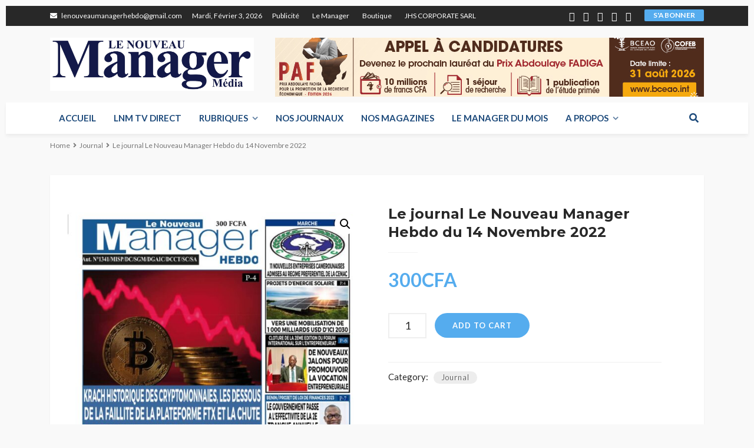

--- FILE ---
content_type: text/html; charset=UTF-8
request_url: https://lenouveaumanager.info/produit/le-journal-le-nouveau-manager-hebdo-du-14-novembre-2022/
body_size: 25207
content:
<!DOCTYPE html>
<html dir="ltr" lang="fr-FR" prefix="og: https://ogp.me/ns# fb: http://ogp.me/ns/fb#">
<head>
	<meta charset="UTF-8"/>
	<meta http-equiv="X-UA-Compatible" content="IE=edge">
	<meta name="viewport" content="width=device-width, initial-scale=1.0">
	<link rel="profile" href="http://gmpg.org/xfn/11"/>
	<link rel="pingback" href="https://lenouveaumanager.info/xmlrpc.php"/>
	<title>Le journal Le Nouveau Manager Hebdo du 14 Novembre 2022 - Le nouveau manager</title>
<script type="application/javascript">var bingo_ruby_ajax_url = "https://lenouveaumanager.info/wp-admin/admin-ajax.php"</script>	<style>img:is([sizes="auto" i], [sizes^="auto," i]) { contain-intrinsic-size: 3000px 1500px }</style>
	
		<!-- All in One SEO 4.8.1 - aioseo.com -->
	<meta name="robots" content="noindex, nofollow, max-image-preview:large" />
	<link rel="canonical" href="https://lenouveaumanager.info/produit/le-journal-le-nouveau-manager-hebdo-du-14-novembre-2022/" />
	<meta name="generator" content="All in One SEO (AIOSEO) 4.8.1" />
		<meta property="og:locale" content="fr_FR" />
		<meta property="og:site_name" content="Le nouveau manager - Site officiel du groupe de presse le Nouveau Manager" />
		<meta property="og:type" content="article" />
		<meta property="og:title" content="Le journal Le Nouveau Manager Hebdo du 14 Novembre 2022 - Le nouveau manager" />
		<meta property="og:url" content="https://lenouveaumanager.info/produit/le-journal-le-nouveau-manager-hebdo-du-14-novembre-2022/" />
		<meta property="og:image" content="https://lenouveaumanager.info/wp-content/uploads/2023/06/newsletter.png" />
		<meta property="og:image:secure_url" content="https://lenouveaumanager.info/wp-content/uploads/2023/06/newsletter.png" />
		<meta property="og:image:width" content="728" />
		<meta property="og:image:height" content="90" />
		<meta property="article:published_time" content="2022-11-14T08:00:34+00:00" />
		<meta property="article:modified_time" content="2022-11-14T08:00:35+00:00" />
		<meta property="article:publisher" content="https://www.facebook.com/Le-Nouveau-Manager-Mdia-543893795687992/" />
		<meta name="twitter:card" content="summary_large_image" />
		<meta name="twitter:title" content="Le journal Le Nouveau Manager Hebdo du 14 Novembre 2022 - Le nouveau manager" />
		<meta name="twitter:image" content="https://lenouveaumanager.info/wp-content/uploads/2023/06/newsletter.png" />
		<script type="application/ld+json" class="aioseo-schema">
			{"@context":"https:\/\/schema.org","@graph":[{"@type":"BreadcrumbList","@id":"https:\/\/lenouveaumanager.info\/produit\/le-journal-le-nouveau-manager-hebdo-du-14-novembre-2022\/#breadcrumblist","itemListElement":[{"@type":"ListItem","@id":"https:\/\/lenouveaumanager.info\/#listItem","position":1,"name":"Domicile","item":"https:\/\/lenouveaumanager.info\/","nextItem":{"@type":"ListItem","@id":"https:\/\/lenouveaumanager.info\/produit\/#listItem","name":"Le journal Le Nouveau Manager Hebdo du 14 Novembre 2022"}},{"@type":"ListItem","@id":"https:\/\/lenouveaumanager.info\/produit\/#listItem","position":2,"name":"Le journal Le Nouveau Manager Hebdo du 14 Novembre 2022","previousItem":{"@type":"ListItem","@id":"https:\/\/lenouveaumanager.info\/#listItem","name":"Domicile"}}]},{"@type":"ItemPage","@id":"https:\/\/lenouveaumanager.info\/produit\/le-journal-le-nouveau-manager-hebdo-du-14-novembre-2022\/#itempage","url":"https:\/\/lenouveaumanager.info\/produit\/le-journal-le-nouveau-manager-hebdo-du-14-novembre-2022\/","name":"Le journal Le Nouveau Manager Hebdo du 14 Novembre 2022 - Le nouveau manager","inLanguage":"fr-FR","isPartOf":{"@id":"https:\/\/lenouveaumanager.info\/#website"},"breadcrumb":{"@id":"https:\/\/lenouveaumanager.info\/produit\/le-journal-le-nouveau-manager-hebdo-du-14-novembre-2022\/#breadcrumblist"},"image":{"@type":"ImageObject","url":"https:\/\/lenouveaumanager.info\/wp-content\/uploads\/2022\/11\/IMG-20221114-WA00172.jpg","@id":"https:\/\/lenouveaumanager.info\/produit\/le-journal-le-nouveau-manager-hebdo-du-14-novembre-2022\/#mainImage","width":1080,"height":1080},"primaryImageOfPage":{"@id":"https:\/\/lenouveaumanager.info\/produit\/le-journal-le-nouveau-manager-hebdo-du-14-novembre-2022\/#mainImage"},"datePublished":"2022-11-14T09:00:34+01:00","dateModified":"2022-11-14T09:00:35+01:00"},{"@type":"Organization","@id":"https:\/\/lenouveaumanager.info\/#organization","name":"Le Nouveau Manager","description":"Site officiel du groupe de presse le Nouveau Manager","url":"https:\/\/lenouveaumanager.info\/","logo":{"@type":"ImageObject","url":"https:\/\/lenouveaumanager.info\/wp-content\/uploads\/2023\/05\/lnm_logo_resize.jpg","@id":"https:\/\/lenouveaumanager.info\/produit\/le-journal-le-nouveau-manager-hebdo-du-14-novembre-2022\/#organizationLogo","width":768,"height":768,"caption":"lnm_logo_resize"},"image":{"@id":"https:\/\/lenouveaumanager.info\/produit\/le-journal-le-nouveau-manager-hebdo-du-14-novembre-2022\/#organizationLogo"},"sameAs":["https:\/\/www.facebook.com\/Le-Nouveau-Manager-Mdia-543893795687992\/"]},{"@type":"WebSite","@id":"https:\/\/lenouveaumanager.info\/#website","url":"https:\/\/lenouveaumanager.info\/","name":"Le nouveau manager","description":"Site officiel du groupe de presse le Nouveau Manager","inLanguage":"fr-FR","publisher":{"@id":"https:\/\/lenouveaumanager.info\/#organization"}}]}
		</script>
		<!-- All in One SEO -->

<link rel='dns-prefetch' href='//embed.twitch.tv' />
<link rel='dns-prefetch' href='//fonts.googleapis.com' />
<link rel="alternate" type="application/rss+xml" title="Le nouveau manager &raquo; Flux" href="https://lenouveaumanager.info/feed/" />
<link rel="alternate" type="application/rss+xml" title="Le nouveau manager &raquo; Flux des commentaires" href="https://lenouveaumanager.info/comments/feed/" />
<link rel="alternate" type="application/rss+xml" title="Le nouveau manager &raquo; Le journal Le Nouveau Manager Hebdo du 14 Novembre 2022 Flux des commentaires" href="https://lenouveaumanager.info/produit/le-journal-le-nouveau-manager-hebdo-du-14-novembre-2022/feed/" />
		<!-- This site uses the Google Analytics by MonsterInsights plugin v8.14.1 - Using Analytics tracking - https://www.monsterinsights.com/ -->
							<script src="//www.googletagmanager.com/gtag/js?id=G-003B5184XH"  data-cfasync="false" data-wpfc-render="false" type="text/javascript" async></script>
			<script data-cfasync="false" data-wpfc-render="false" type="text/javascript">
				var mi_version = '8.14.1';
				var mi_track_user = true;
				var mi_no_track_reason = '';
				
								var disableStrs = [
										'ga-disable-G-003B5184XH',
														];

				/* Function to detect opted out users */
				function __gtagTrackerIsOptedOut() {
					for (var index = 0; index < disableStrs.length; index++) {
						if (document.cookie.indexOf(disableStrs[index] + '=true') > -1) {
							return true;
						}
					}

					return false;
				}

				/* Disable tracking if the opt-out cookie exists. */
				if (__gtagTrackerIsOptedOut()) {
					for (var index = 0; index < disableStrs.length; index++) {
						window[disableStrs[index]] = true;
					}
				}

				/* Opt-out function */
				function __gtagTrackerOptout() {
					for (var index = 0; index < disableStrs.length; index++) {
						document.cookie = disableStrs[index] + '=true; expires=Thu, 31 Dec 2099 23:59:59 UTC; path=/';
						window[disableStrs[index]] = true;
					}
				}

				if ('undefined' === typeof gaOptout) {
					function gaOptout() {
						__gtagTrackerOptout();
					}
				}
								window.dataLayer = window.dataLayer || [];

				window.MonsterInsightsDualTracker = {
					helpers: {},
					trackers: {},
				};
				if (mi_track_user) {
					function __gtagDataLayer() {
						dataLayer.push(arguments);
					}

					function __gtagTracker(type, name, parameters) {
						if (!parameters) {
							parameters = {};
						}

						if (parameters.send_to) {
							__gtagDataLayer.apply(null, arguments);
							return;
						}

						if (type === 'event') {
														parameters.send_to = monsterinsights_frontend.v4_id;
							var hookName = name;
							if (typeof parameters['event_category'] !== 'undefined') {
								hookName = parameters['event_category'] + ':' + name;
							}

							if (typeof MonsterInsightsDualTracker.trackers[hookName] !== 'undefined') {
								MonsterInsightsDualTracker.trackers[hookName](parameters);
							} else {
								__gtagDataLayer('event', name, parameters);
							}
							
													} else {
							__gtagDataLayer.apply(null, arguments);
						}
					}

					__gtagTracker('js', new Date());
					__gtagTracker('set', {
						'developer_id.dZGIzZG': true,
											});
										__gtagTracker('config', 'G-003B5184XH', {"forceSSL":"true","link_attribution":"true"} );
															window.gtag = __gtagTracker;										(function () {
						/* https://developers.google.com/analytics/devguides/collection/analyticsjs/ */
						/* ga and __gaTracker compatibility shim. */
						var noopfn = function () {
							return null;
						};
						var newtracker = function () {
							return new Tracker();
						};
						var Tracker = function () {
							return null;
						};
						var p = Tracker.prototype;
						p.get = noopfn;
						p.set = noopfn;
						p.send = function () {
							var args = Array.prototype.slice.call(arguments);
							args.unshift('send');
							__gaTracker.apply(null, args);
						};
						var __gaTracker = function () {
							var len = arguments.length;
							if (len === 0) {
								return;
							}
							var f = arguments[len - 1];
							if (typeof f !== 'object' || f === null || typeof f.hitCallback !== 'function') {
								if ('send' === arguments[0]) {
									var hitConverted, hitObject = false, action;
									if ('event' === arguments[1]) {
										if ('undefined' !== typeof arguments[3]) {
											hitObject = {
												'eventAction': arguments[3],
												'eventCategory': arguments[2],
												'eventLabel': arguments[4],
												'value': arguments[5] ? arguments[5] : 1,
											}
										}
									}
									if ('pageview' === arguments[1]) {
										if ('undefined' !== typeof arguments[2]) {
											hitObject = {
												'eventAction': 'page_view',
												'page_path': arguments[2],
											}
										}
									}
									if (typeof arguments[2] === 'object') {
										hitObject = arguments[2];
									}
									if (typeof arguments[5] === 'object') {
										Object.assign(hitObject, arguments[5]);
									}
									if ('undefined' !== typeof arguments[1].hitType) {
										hitObject = arguments[1];
										if ('pageview' === hitObject.hitType) {
											hitObject.eventAction = 'page_view';
										}
									}
									if (hitObject) {
										action = 'timing' === arguments[1].hitType ? 'timing_complete' : hitObject.eventAction;
										hitConverted = mapArgs(hitObject);
										__gtagTracker('event', action, hitConverted);
									}
								}
								return;
							}

							function mapArgs(args) {
								var arg, hit = {};
								var gaMap = {
									'eventCategory': 'event_category',
									'eventAction': 'event_action',
									'eventLabel': 'event_label',
									'eventValue': 'event_value',
									'nonInteraction': 'non_interaction',
									'timingCategory': 'event_category',
									'timingVar': 'name',
									'timingValue': 'value',
									'timingLabel': 'event_label',
									'page': 'page_path',
									'location': 'page_location',
									'title': 'page_title',
								};
								for (arg in args) {
																		if (!(!args.hasOwnProperty(arg) || !gaMap.hasOwnProperty(arg))) {
										hit[gaMap[arg]] = args[arg];
									} else {
										hit[arg] = args[arg];
									}
								}
								return hit;
							}

							try {
								f.hitCallback();
							} catch (ex) {
							}
						};
						__gaTracker.create = newtracker;
						__gaTracker.getByName = newtracker;
						__gaTracker.getAll = function () {
							return [];
						};
						__gaTracker.remove = noopfn;
						__gaTracker.loaded = true;
						window['__gaTracker'] = __gaTracker;
					})();
									} else {
										console.log("");
					(function () {
						function __gtagTracker() {
							return null;
						}

						window['__gtagTracker'] = __gtagTracker;
						window['gtag'] = __gtagTracker;
					})();
									}
			</script>
				<!-- / Google Analytics by MonsterInsights -->
		<script type="text/javascript">
/* <![CDATA[ */
window._wpemojiSettings = {"baseUrl":"https:\/\/s.w.org\/images\/core\/emoji\/16.0.1\/72x72\/","ext":".png","svgUrl":"https:\/\/s.w.org\/images\/core\/emoji\/16.0.1\/svg\/","svgExt":".svg","source":{"concatemoji":"https:\/\/lenouveaumanager.info\/wp-includes\/js\/wp-emoji-release.min.js?ver=6.8.3"}};
/*! This file is auto-generated */
!function(s,n){var o,i,e;function c(e){try{var t={supportTests:e,timestamp:(new Date).valueOf()};sessionStorage.setItem(o,JSON.stringify(t))}catch(e){}}function p(e,t,n){e.clearRect(0,0,e.canvas.width,e.canvas.height),e.fillText(t,0,0);var t=new Uint32Array(e.getImageData(0,0,e.canvas.width,e.canvas.height).data),a=(e.clearRect(0,0,e.canvas.width,e.canvas.height),e.fillText(n,0,0),new Uint32Array(e.getImageData(0,0,e.canvas.width,e.canvas.height).data));return t.every(function(e,t){return e===a[t]})}function u(e,t){e.clearRect(0,0,e.canvas.width,e.canvas.height),e.fillText(t,0,0);for(var n=e.getImageData(16,16,1,1),a=0;a<n.data.length;a++)if(0!==n.data[a])return!1;return!0}function f(e,t,n,a){switch(t){case"flag":return n(e,"\ud83c\udff3\ufe0f\u200d\u26a7\ufe0f","\ud83c\udff3\ufe0f\u200b\u26a7\ufe0f")?!1:!n(e,"\ud83c\udde8\ud83c\uddf6","\ud83c\udde8\u200b\ud83c\uddf6")&&!n(e,"\ud83c\udff4\udb40\udc67\udb40\udc62\udb40\udc65\udb40\udc6e\udb40\udc67\udb40\udc7f","\ud83c\udff4\u200b\udb40\udc67\u200b\udb40\udc62\u200b\udb40\udc65\u200b\udb40\udc6e\u200b\udb40\udc67\u200b\udb40\udc7f");case"emoji":return!a(e,"\ud83e\udedf")}return!1}function g(e,t,n,a){var r="undefined"!=typeof WorkerGlobalScope&&self instanceof WorkerGlobalScope?new OffscreenCanvas(300,150):s.createElement("canvas"),o=r.getContext("2d",{willReadFrequently:!0}),i=(o.textBaseline="top",o.font="600 32px Arial",{});return e.forEach(function(e){i[e]=t(o,e,n,a)}),i}function t(e){var t=s.createElement("script");t.src=e,t.defer=!0,s.head.appendChild(t)}"undefined"!=typeof Promise&&(o="wpEmojiSettingsSupports",i=["flag","emoji"],n.supports={everything:!0,everythingExceptFlag:!0},e=new Promise(function(e){s.addEventListener("DOMContentLoaded",e,{once:!0})}),new Promise(function(t){var n=function(){try{var e=JSON.parse(sessionStorage.getItem(o));if("object"==typeof e&&"number"==typeof e.timestamp&&(new Date).valueOf()<e.timestamp+604800&&"object"==typeof e.supportTests)return e.supportTests}catch(e){}return null}();if(!n){if("undefined"!=typeof Worker&&"undefined"!=typeof OffscreenCanvas&&"undefined"!=typeof URL&&URL.createObjectURL&&"undefined"!=typeof Blob)try{var e="postMessage("+g.toString()+"("+[JSON.stringify(i),f.toString(),p.toString(),u.toString()].join(",")+"));",a=new Blob([e],{type:"text/javascript"}),r=new Worker(URL.createObjectURL(a),{name:"wpTestEmojiSupports"});return void(r.onmessage=function(e){c(n=e.data),r.terminate(),t(n)})}catch(e){}c(n=g(i,f,p,u))}t(n)}).then(function(e){for(var t in e)n.supports[t]=e[t],n.supports.everything=n.supports.everything&&n.supports[t],"flag"!==t&&(n.supports.everythingExceptFlag=n.supports.everythingExceptFlag&&n.supports[t]);n.supports.everythingExceptFlag=n.supports.everythingExceptFlag&&!n.supports.flag,n.DOMReady=!1,n.readyCallback=function(){n.DOMReady=!0}}).then(function(){return e}).then(function(){var e;n.supports.everything||(n.readyCallback(),(e=n.source||{}).concatemoji?t(e.concatemoji):e.wpemoji&&e.twemoji&&(t(e.twemoji),t(e.wpemoji)))}))}((window,document),window._wpemojiSettings);
/* ]]> */
</script>
<link rel='stylesheet' id='bingo_ruby_plugin_style-css' href='https://lenouveaumanager.info/wp-content/plugins/bingo-ruby-core/assets/style.css?ver=2.0' type='text/css' media='all' />
<link rel='stylesheet' id='hfe-widgets-style-css' href='https://lenouveaumanager.info/wp-content/plugins/header-footer-elementor/inc/widgets-css/frontend.css?ver=2.2.3' type='text/css' media='all' />
<style id='wp-emoji-styles-inline-css' type='text/css'>

	img.wp-smiley, img.emoji {
		display: inline !important;
		border: none !important;
		box-shadow: none !important;
		height: 1em !important;
		width: 1em !important;
		margin: 0 0.07em !important;
		vertical-align: -0.1em !important;
		background: none !important;
		padding: 0 !important;
	}
</style>
<style id='streamweasels-twitch-integration-style-inline-css' type='text/css'>


</style>
<style id='streamweasels-twitch-embed-style-inline-css' type='text/css'>


</style>
<link rel='stylesheet' id='dashicons-css' href='https://lenouveaumanager.info/wp-includes/css/dashicons.min.css?ver=6.8.3' type='text/css' media='all' />
<link rel='stylesheet' id='post-views-counter-frontend-css' href='https://lenouveaumanager.info/wp-content/plugins/post-views-counter/css/frontend.min.css?ver=1.5.2' type='text/css' media='all' />
<link rel='stylesheet' id='srs-player-css-css' href='https://lenouveaumanager.info/wp-content/plugins/srs-player/public/css/srs-player-public.css?ver=1.0.18' type='text/css' media='all' />
<link rel='stylesheet' id='streamweasels-css' href='https://lenouveaumanager.info/wp-content/plugins/streamweasels-twitch-integration/public/dist/streamweasels-public.min.css?ver=1.9.3' type='text/css' media='all' />
<style id='streamweasels-inline-css' type='text/css'>

			:root {
				--logo-bg-colour: transparent;
				--logo-border-colour: transparent;
				--max-width: none;
				--tile-bg-colour: #F7F7F8;
				--tile-title-colour: #1F1F23;
				--tile-subtitle-colour: #53535F;
				--tile-rounded-corners: 0;
				--hover-colour: transparent;
				--controls-bg-colour: #000;
				--controls-arrow-colour: #fff;
				--controls-border-colour: #fff;
				--tile-column-count: 4;
				--tile-column-spacing: 10;
				--tile-vods-column-count: 4;
				--tile-vods-column-spacing: 10;
				--status-vertical-distance: 25;
				--status-horizontal-distance: 25;
				--status-logo-accent-colour: #6441A4;
				--status-logo-background-colour: #6441A4;
				--status-carousel-background-colour: #fff;
				--status-carousel-arrow-colour: #000;
			}
		
</style>
<link rel='stylesheet' id='photoswipe-css' href='https://lenouveaumanager.info/wp-content/plugins/woocommerce/assets/css/photoswipe/photoswipe.min.css?ver=9.0.3' type='text/css' media='all' />
<link rel='stylesheet' id='photoswipe-default-skin-css' href='https://lenouveaumanager.info/wp-content/plugins/woocommerce/assets/css/photoswipe/default-skin/default-skin.min.css?ver=9.0.3' type='text/css' media='all' />
<link rel='stylesheet' id='woocommerce-layout-css' href='https://lenouveaumanager.info/wp-content/plugins/woocommerce/assets/css/woocommerce-layout.css?ver=9.0.3' type='text/css' media='all' />
<link rel='stylesheet' id='woocommerce-smallscreen-css' href='https://lenouveaumanager.info/wp-content/plugins/woocommerce/assets/css/woocommerce-smallscreen.css?ver=9.0.3' type='text/css' media='only screen and (max-width: 768px)' />
<link rel='stylesheet' id='woocommerce-general-css' href='https://lenouveaumanager.info/wp-content/plugins/woocommerce/assets/css/woocommerce.css?ver=9.0.3' type='text/css' media='all' />
<style id='woocommerce-inline-inline-css' type='text/css'>
.woocommerce form .form-row .required { visibility: visible; }
</style>
<link rel='stylesheet' id='hfe-style-css' href='https://lenouveaumanager.info/wp-content/plugins/header-footer-elementor/assets/css/header-footer-elementor.css?ver=2.2.3' type='text/css' media='all' />
<link rel='stylesheet' id='elementor-icons-css' href='https://lenouveaumanager.info/wp-content/plugins/elementor/assets/lib/eicons/css/elementor-icons.min.css?ver=5.47.0' type='text/css' media='all' />
<link rel='stylesheet' id='elementor-frontend-css' href='https://lenouveaumanager.info/wp-content/plugins/elementor/assets/css/frontend.min.css?ver=3.35.0' type='text/css' media='all' />
<link rel='stylesheet' id='elementor-post-12582-css' href='https://lenouveaumanager.info/wp-content/uploads/elementor/css/post-12582.css?ver=1770063572' type='text/css' media='all' />
<link rel='stylesheet' id='uael-frontend-css' href='https://lenouveaumanager.info/wp-content/plugins/ultimate-elementor/assets/min-css/uael-frontend.min.css?ver=1.36.16' type='text/css' media='all' />
<link rel='stylesheet' id='wpforms-modern-full-css' href='https://lenouveaumanager.info/wp-content/plugins/wpforms-lite/assets/css/frontend/modern/wpforms-full.min.css?ver=1.9.4.2' type='text/css' media='all' />
<style id='wpforms-modern-full-inline-css' type='text/css'>
:root {
				--wpforms-field-border-radius: 3px;
--wpforms-field-border-style: solid;
--wpforms-field-border-size: 1px;
--wpforms-field-background-color: #ffffff;
--wpforms-field-border-color: rgba( 0, 0, 0, 0.25 );
--wpforms-field-border-color-spare: rgba( 0, 0, 0, 0.25 );
--wpforms-field-text-color: rgba( 0, 0, 0, 0.7 );
--wpforms-field-menu-color: #ffffff;
--wpforms-label-color: rgba( 0, 0, 0, 0.85 );
--wpforms-label-sublabel-color: rgba( 0, 0, 0, 0.55 );
--wpforms-label-error-color: #d63637;
--wpforms-button-border-radius: 3px;
--wpforms-button-border-style: none;
--wpforms-button-border-size: 1px;
--wpforms-button-background-color: #066aab;
--wpforms-button-border-color: #066aab;
--wpforms-button-text-color: #ffffff;
--wpforms-page-break-color: #066aab;
--wpforms-background-image: none;
--wpforms-background-position: center center;
--wpforms-background-repeat: no-repeat;
--wpforms-background-size: cover;
--wpforms-background-width: 100px;
--wpforms-background-height: 100px;
--wpforms-background-color: rgba( 0, 0, 0, 0 );
--wpforms-background-url: none;
--wpforms-container-padding: 0px;
--wpforms-container-border-style: none;
--wpforms-container-border-width: 1px;
--wpforms-container-border-color: #000000;
--wpforms-container-border-radius: 3px;
--wpforms-field-size-input-height: 43px;
--wpforms-field-size-input-spacing: 15px;
--wpforms-field-size-font-size: 16px;
--wpforms-field-size-line-height: 19px;
--wpforms-field-size-padding-h: 14px;
--wpforms-field-size-checkbox-size: 16px;
--wpforms-field-size-sublabel-spacing: 5px;
--wpforms-field-size-icon-size: 1;
--wpforms-label-size-font-size: 16px;
--wpforms-label-size-line-height: 19px;
--wpforms-label-size-sublabel-font-size: 14px;
--wpforms-label-size-sublabel-line-height: 17px;
--wpforms-button-size-font-size: 17px;
--wpforms-button-size-height: 41px;
--wpforms-button-size-padding-h: 15px;
--wpforms-button-size-margin-top: 10px;
--wpforms-container-shadow-size-box-shadow: none;

			}
</style>
<link rel='stylesheet' id='bootstrap-css' href='https://lenouveaumanager.info/wp-content/themes/bingo/assets/external/bootstrap.css?ver=v3.3.1' type='text/css' media='all' />
<link rel='stylesheet' id='font-awesome-css' href='https://lenouveaumanager.info/wp-content/plugins/elementor/assets/lib/font-awesome/css/font-awesome.min.css?ver=4.7.0' type='text/css' media='all' />
<link rel='stylesheet' id='bingo_ruby_style_main-css' href='https://lenouveaumanager.info/wp-content/themes/bingo/assets/css/theme-style.css?ver=2.6' type='text/css' media='all' />
<link rel='stylesheet' id='bingo_ruby_style_wc-css' href='https://lenouveaumanager.info/wp-content/themes/bingo/woocommerce/css/theme-wc.css?ver=2.6' type='text/css' media='all' />
<link rel='stylesheet' id='newsletter-css' href='https://lenouveaumanager.info/wp-content/plugins/newsletter/style.css?ver=8.7.5' type='text/css' media='all' />
<link rel='stylesheet' id='hfe-elementor-icons-css' href='https://lenouveaumanager.info/wp-content/plugins/elementor/assets/lib/eicons/css/elementor-icons.min.css?ver=5.34.0' type='text/css' media='all' />
<link rel='stylesheet' id='hfe-icons-list-css' href='https://lenouveaumanager.info/wp-content/plugins/elementor/assets/css/widget-icon-list.min.css?ver=3.24.3' type='text/css' media='all' />
<link rel='stylesheet' id='hfe-social-icons-css' href='https://lenouveaumanager.info/wp-content/plugins/elementor/assets/css/widget-social-icons.min.css?ver=3.24.0' type='text/css' media='all' />
<link rel='stylesheet' id='hfe-social-share-icons-brands-css' href='https://lenouveaumanager.info/wp-content/plugins/elementor/assets/lib/font-awesome/css/brands.css?ver=5.15.3' type='text/css' media='all' />
<link rel='stylesheet' id='hfe-social-share-icons-fontawesome-css' href='https://lenouveaumanager.info/wp-content/plugins/elementor/assets/lib/font-awesome/css/fontawesome.css?ver=5.15.3' type='text/css' media='all' />
<link rel='stylesheet' id='hfe-nav-menu-icons-css' href='https://lenouveaumanager.info/wp-content/plugins/elementor/assets/lib/font-awesome/css/solid.css?ver=5.15.3' type='text/css' media='all' />
<link rel='stylesheet' id='ekit-widget-styles-css' href='https://lenouveaumanager.info/wp-content/plugins/elementskit-lite/widgets/init/assets/css/widget-styles.css?ver=3.4.7' type='text/css' media='all' />
<link rel='stylesheet' id='ekit-responsive-css' href='https://lenouveaumanager.info/wp-content/plugins/elementskit-lite/widgets/init/assets/css/responsive.css?ver=3.4.7' type='text/css' media='all' />
<link rel='stylesheet' id='eael-general-css' href='https://lenouveaumanager.info/wp-content/plugins/essential-addons-for-elementor-lite/assets/front-end/css/view/general.min.css?ver=6.1.5' type='text/css' media='all' />
<link rel='stylesheet' id='redux-google-fonts-bingo_ruby_theme_options-css' href='https://fonts.googleapis.com/css?family=Lato%3A100%2C300%2C400%2C700%2C900%2C100italic%2C300italic%2C400italic%2C700italic%2C900italic%7CMontserrat%3A700%2C400%2C600%2C500&#038;ver=1760809059' type='text/css' media='all' />
<link rel='stylesheet' id='elementor-gf-local-poppins-css' href='https://lenouveaumanager.info/wp-content/uploads/elementor/google-fonts/css/poppins.css?ver=1742228555' type='text/css' media='all' />
<link rel='stylesheet' id='elementor-gf-local-roboto-css' href='https://lenouveaumanager.info/wp-content/uploads/elementor/google-fonts/css/roboto.css?ver=1742228574' type='text/css' media='all' />
<script type="text/javascript" src="https://lenouveaumanager.info/wp-includes/js/jquery/jquery.min.js?ver=3.7.1" id="jquery-core-js"></script>
<script type="text/javascript" src="https://lenouveaumanager.info/wp-includes/js/jquery/jquery-migrate.min.js?ver=3.4.1" id="jquery-migrate-js"></script>
<script type="text/javascript" id="jquery-js-after">
/* <![CDATA[ */
!function($){"use strict";$(document).ready(function(){$(this).scrollTop()>100&&$(".hfe-scroll-to-top-wrap").removeClass("hfe-scroll-to-top-hide"),$(window).scroll(function(){$(this).scrollTop()<100?$(".hfe-scroll-to-top-wrap").fadeOut(300):$(".hfe-scroll-to-top-wrap").fadeIn(300)}),$(".hfe-scroll-to-top-wrap").on("click",function(){$("html, body").animate({scrollTop:0},300);return!1})})}(jQuery);
/* ]]> */
</script>
<script type="text/javascript" src="https://lenouveaumanager.info/wp-content/plugins/google-analytics-premium/assets/js/frontend-gtag.min.js?ver=8.14.1" id="monsterinsights-frontend-script-js"></script>
<script data-cfasync="false" data-wpfc-render="false" type="text/javascript" id='monsterinsights-frontend-script-js-extra'>/* <![CDATA[ */
var monsterinsights_frontend = {"js_events_tracking":"true","download_extensions":"doc,pdf,ppt,zip,xls,docx,pptx,xlsx","inbound_paths":"[{\"path\":\"\\\/go\\\/\",\"label\":\"affiliate\"},{\"path\":\"\\\/recommend\\\/\",\"label\":\"affiliate\"}]","home_url":"https:\/\/lenouveaumanager.info","hash_tracking":"false","ua":"","v4_id":"G-003B5184XH"};/* ]]> */
</script>
<script type="text/javascript" src="https://lenouveaumanager.info/wp-content/plugins/srs-player/public/js/srs.sdk.js?ver=1.0.18" id="srs-player-sdk-js"></script>
<script type="text/javascript" src="https://lenouveaumanager.info/wp-content/plugins/srs-player/public/js/mpegts-1.7.3.min.js?ver=1.0.18" id="srs-player-flv-js"></script>
<script type="text/javascript" src="https://lenouveaumanager.info/wp-content/plugins/srs-player/public/js/hls-1.4.14.min.js?ver=1.0.18" id="srs-player-hls-js"></script>
<script type="text/javascript" src="https://lenouveaumanager.info/wp-content/plugins/srs-player/public/js/adapter-7.4.0.min.js?ver=1.0.18" id="srs-player-adapter-js"></script>
<script type="text/javascript" src="https://lenouveaumanager.info/wp-content/plugins/srs-player/public/js/srs.player.js?ver=1.0.18" id="srs-player-main-js"></script>
<script type="text/javascript" src="https://embed.twitch.tv/embed/v1.js?ver=6.8.3" id="twitch-API-js"></script>
<script type="text/javascript" src="https://lenouveaumanager.info/wp-content/plugins/woocommerce/assets/js/jquery-blockui/jquery.blockUI.min.js?ver=2.7.0-wc.9.0.3" id="jquery-blockui-js" defer="defer" data-wp-strategy="defer"></script>
<script type="text/javascript" id="wc-add-to-cart-js-extra">
/* <![CDATA[ */
var wc_add_to_cart_params = {"ajax_url":"\/wp-admin\/admin-ajax.php","wc_ajax_url":"\/?wc-ajax=%%endpoint%%","i18n_view_cart":"View cart","cart_url":"https:\/\/lenouveaumanager.info\/cart\/","is_cart":"","cart_redirect_after_add":"yes"};
/* ]]> */
</script>
<script type="text/javascript" src="https://lenouveaumanager.info/wp-content/plugins/woocommerce/assets/js/frontend/add-to-cart.min.js?ver=9.0.3" id="wc-add-to-cart-js" defer="defer" data-wp-strategy="defer"></script>
<script type="text/javascript" src="https://lenouveaumanager.info/wp-content/plugins/woocommerce/assets/js/zoom/jquery.zoom.min.js?ver=1.7.21-wc.9.0.3" id="zoom-js" defer="defer" data-wp-strategy="defer"></script>
<script type="text/javascript" src="https://lenouveaumanager.info/wp-content/plugins/woocommerce/assets/js/flexslider/jquery.flexslider.min.js?ver=2.7.2-wc.9.0.3" id="flexslider-js" defer="defer" data-wp-strategy="defer"></script>
<script type="text/javascript" src="https://lenouveaumanager.info/wp-content/plugins/woocommerce/assets/js/photoswipe/photoswipe.min.js?ver=4.1.1-wc.9.0.3" id="photoswipe-js" defer="defer" data-wp-strategy="defer"></script>
<script type="text/javascript" src="https://lenouveaumanager.info/wp-content/plugins/woocommerce/assets/js/photoswipe/photoswipe-ui-default.min.js?ver=4.1.1-wc.9.0.3" id="photoswipe-ui-default-js" defer="defer" data-wp-strategy="defer"></script>
<script type="text/javascript" id="wc-single-product-js-extra">
/* <![CDATA[ */
var wc_single_product_params = {"i18n_required_rating_text":"Please select a rating","review_rating_required":"yes","flexslider":{"rtl":false,"animation":"slide","smoothHeight":true,"directionNav":false,"controlNav":"thumbnails","slideshow":false,"animationSpeed":500,"animationLoop":false,"allowOneSlide":false},"zoom_enabled":"1","zoom_options":[],"photoswipe_enabled":"1","photoswipe_options":{"shareEl":false,"closeOnScroll":false,"history":false,"hideAnimationDuration":0,"showAnimationDuration":0},"flexslider_enabled":"1"};
/* ]]> */
</script>
<script type="text/javascript" src="https://lenouveaumanager.info/wp-content/plugins/woocommerce/assets/js/frontend/single-product.min.js?ver=9.0.3" id="wc-single-product-js" defer="defer" data-wp-strategy="defer"></script>
<script type="text/javascript" src="https://lenouveaumanager.info/wp-content/plugins/woocommerce/assets/js/js-cookie/js.cookie.min.js?ver=2.1.4-wc.9.0.3" id="js-cookie-js" defer="defer" data-wp-strategy="defer"></script>
<script type="text/javascript" id="woocommerce-js-extra">
/* <![CDATA[ */
var woocommerce_params = {"ajax_url":"\/wp-admin\/admin-ajax.php","wc_ajax_url":"\/?wc-ajax=%%endpoint%%"};
/* ]]> */
</script>
<script type="text/javascript" src="https://lenouveaumanager.info/wp-content/plugins/woocommerce/assets/js/frontend/woocommerce.min.js?ver=9.0.3" id="woocommerce-js" defer="defer" data-wp-strategy="defer"></script>
<link rel="https://api.w.org/" href="https://lenouveaumanager.info/wp-json/" /><link rel="alternate" title="JSON" type="application/json" href="https://lenouveaumanager.info/wp-json/wp/v2/product/9585" /><link rel="EditURI" type="application/rsd+xml" title="RSD" href="https://lenouveaumanager.info/xmlrpc.php?rsd" />
<meta name="generator" content="WordPress 6.8.3" />
<meta name="generator" content="WooCommerce 9.0.3" />
<link rel='shortlink' href='https://lenouveaumanager.info/?p=9585' />
<link rel="alternate" title="oEmbed (JSON)" type="application/json+oembed" href="https://lenouveaumanager.info/wp-json/oembed/1.0/embed?url=https%3A%2F%2Flenouveaumanager.info%2Fproduit%2Fle-journal-le-nouveau-manager-hebdo-du-14-novembre-2022%2F" />
<link rel="alternate" title="oEmbed (XML)" type="text/xml+oembed" href="https://lenouveaumanager.info/wp-json/oembed/1.0/embed?url=https%3A%2F%2Flenouveaumanager.info%2Fproduit%2Fle-journal-le-nouveau-manager-hebdo-du-14-novembre-2022%2F&#038;format=xml" />
<meta name="google-site-verification" content="j69bdwNXhzyyB5LA4y65IdW0wxNnagQg0G-3IiTEcjc" />
<!-- Google tag (gtag.js) -->
<script async src="https://www.googletagmanager.com/gtag/js?id=G-003B5184XH"></script>
<script>
  window.dataLayer = window.dataLayer || [];
  function gtag(){dataLayer.push(arguments);}
  gtag('js', new Date());

  gtag('config', 'G-003B5184XH');
</script>	<noscript><style>.woocommerce-product-gallery{ opacity: 1 !important; }</style></noscript>
	<meta name="generator" content="Elementor 3.35.0; features: additional_custom_breakpoints; settings: css_print_method-external, google_font-enabled, font_display-swap">
      <meta name="onesignal" content="wordpress-plugin"/>
            <script>

      window.OneSignalDeferred = window.OneSignalDeferred || [];

      OneSignalDeferred.push(function(OneSignal) {
        var oneSignal_options = {};
        window._oneSignalInitOptions = oneSignal_options;

        oneSignal_options['serviceWorkerParam'] = { scope: '/wp-content/plugins/onesignal-free-web-push-notifications/sdk_files/push/onesignal/' };
oneSignal_options['serviceWorkerPath'] = 'OneSignalSDKWorker.js';

        OneSignal.Notifications.setDefaultUrl("https://lenouveaumanager.info");

        oneSignal_options['wordpress'] = true;
oneSignal_options['appId'] = 'd3cc8d79-92df-444d-ba8a-c81c0da27ff0';
oneSignal_options['allowLocalhostAsSecureOrigin'] = true;
oneSignal_options['welcomeNotification'] = { };
oneSignal_options['welcomeNotification']['title'] = "";
oneSignal_options['welcomeNotification']['message'] = "Félicitations";
oneSignal_options['path'] = "https://lenouveaumanager.info/wp-content/plugins/onesignal-free-web-push-notifications/sdk_files/";
oneSignal_options['promptOptions'] = { };
oneSignal_options['promptOptions']['actionMessage'] = "🔔 Soyez toujours informé ! ! Cliquez sur 'Autoriser' pour activer les notifications push.";
oneSignal_options['promptOptions']['acceptButtonText'] = "AUTORISER";
oneSignal_options['promptOptions']['cancelButtonText'] = "NON";
oneSignal_options['promptOptions']['autoAcceptTitle'] = "Autoriser";
oneSignal_options['notifyButton'] = { };
oneSignal_options['notifyButton']['enable'] = true;
oneSignal_options['notifyButton']['position'] = 'bottom-right';
oneSignal_options['notifyButton']['theme'] = 'default';
oneSignal_options['notifyButton']['size'] = 'medium';
oneSignal_options['notifyButton']['showCredit'] = true;
oneSignal_options['notifyButton']['text'] = {};
oneSignal_options['notifyButton']['text']['tip.state.unsubscribed'] = 'S&#039;abonner à nos prochaines publications';
oneSignal_options['notifyButton']['text']['tip.state.subscribed'] = 'Souscription réussie';
oneSignal_options['notifyButton']['text']['tip.state.blocked'] = 'Bloqué';
oneSignal_options['notifyButton']['text']['message.action.subscribed'] = 'Félicitations';
oneSignal_options['notifyButton']['text']['dialog.main.button.subscribe'] = 'SOUSCRIRE';
oneSignal_options['notifyButton']['text']['dialog.main.button.unsubscribe'] = 'DECLINER';
              OneSignal.init(window._oneSignalInitOptions);
              OneSignal.Slidedown.promptPush()      });

      function documentInitOneSignal() {
        var oneSignal_elements = document.getElementsByClassName("OneSignal-prompt");

        var oneSignalLinkClickHandler = function(event) { OneSignal.Notifications.requestPermission(); event.preventDefault(); };        for(var i = 0; i < oneSignal_elements.length; i++)
          oneSignal_elements[i].addEventListener('click', oneSignalLinkClickHandler, false);
      }

      if (document.readyState === 'complete') {
           documentInitOneSignal();
      }
      else {
           window.addEventListener("load", function(event){
               documentInitOneSignal();
          });
      }
    </script>
			<style>
				.e-con.e-parent:nth-of-type(n+4):not(.e-lazyloaded):not(.e-no-lazyload),
				.e-con.e-parent:nth-of-type(n+4):not(.e-lazyloaded):not(.e-no-lazyload) * {
					background-image: none !important;
				}
				@media screen and (max-height: 1024px) {
					.e-con.e-parent:nth-of-type(n+3):not(.e-lazyloaded):not(.e-no-lazyload),
					.e-con.e-parent:nth-of-type(n+3):not(.e-lazyloaded):not(.e-no-lazyload) * {
						background-image: none !important;
					}
				}
				@media screen and (max-height: 640px) {
					.e-con.e-parent:nth-of-type(n+2):not(.e-lazyloaded):not(.e-no-lazyload),
					.e-con.e-parent:nth-of-type(n+2):not(.e-lazyloaded):not(.e-no-lazyload) * {
						background-image: none !important;
					}
				}
			</style>
			<meta name="bmi-version" content="1.4.7" /><meta property="og:title" content="Le journal Le Nouveau Manager Hebdo du 14 Novembre 2022"/><meta property="og:type" content="article"/><meta property="og:url" content="https://lenouveaumanager.info/produit/le-journal-le-nouveau-manager-hebdo-du-14-novembre-2022/"/><meta property="og:site_name" content="Le nouveau manager"/><meta property="og:description" content=""/><meta property="og:image" content="https://lenouveaumanager.info/wp-content/uploads/2022/11/IMG-20221114-WA00172.jpg"/><link rel="icon" href="https://lenouveaumanager.info/wp-content/uploads/2023/05/lnm_media-100x100.jpeg" sizes="32x32" />
<link rel="icon" href="https://lenouveaumanager.info/wp-content/uploads/2023/05/lnm_media-300x300.jpeg" sizes="192x192" />
<link rel="apple-touch-icon" href="https://lenouveaumanager.info/wp-content/uploads/2023/05/lnm_media-300x300.jpeg" />
<meta name="msapplication-TileImage" content="https://lenouveaumanager.info/wp-content/uploads/2023/05/lnm_media-300x300.jpeg" />
		<style type="text/css" id="wp-custom-css">
			/* Ajustement global des images */
img {
  max-width: 100%;
  height: auto;
}

/* Réduction de la largeur du texte pour une meilleure lisibilité */
p {
  font-size: 16px;
  line-height: 1.6;
}

/* Ajustement des marges pour éviter que le texte touche les bords */
body {
  padding: 10px;
}

/* Ajustement du conteneur principal des articles */
.single-post .container, 
.single-post .content-wrapper, 
.single-post .entry-content, 
.single-post .post-content {
    max-width: 800px; /* Ajustez selon votre besoin */
    width: 100% !important;
    margin: 0 auto; /* Centre le contenu */
    padding: 20px; /* Ajoute un espace autour */
}

/* Correction de l’alignement du texte */
.single-post p, 
.single-post h1, 
.single-post h2, 
.single-post h3, 
.single-post h4, 
.single-post h5, 
.single-post h6 {
    text-align: justify !important;
}

/* Suppression des marges forcées à droite */
.single-post .content-wrapper {
    margin: 0 !important;
    padding: 0 20px;
    float: none !important;
    display: block !important;
}

/* Ajustement des images pour éviter les décalages */
.single-post img {
    max-width: 100% !important;
    height: auto;
    display: block;
    margin: 0 auto;
}

/* Correction du texte qui dépasse à droite */
.single-post-body {
    text-align: justify !important;
    margin-left: auto !important;
    margin-right: auto !important;
    padding: 20px !important;
}

/* Suppression des marges excessives */
#post-21644 > div > div > div.single-post-content-outer.single-box > div.single-post-body > div {
    margin: 0 auto !important;
    padding: 15px !important;
}

/* Cacher les espaces publicitaires uniquement sur mobile */
@media only screen and (max-width: 768px) {
    .classe-de-ton-espace-publicitaire {
        display: none !important;
    }
}

/* Réduction de la taille du texte du menu */
.main-navigation a {
   font-size: 1rem !important;
}
		</style>
		<style type="text/css" title="dynamic-css" class="options-output">.footer-inner{background-color:#282828;background-repeat:no-repeat;background-size:cover;background-attachment:fixed;background-position:center center;}.topbar-wrap{font-family:Lato;text-transform:capitalize;font-weight:400;font-style:normal;font-size:12px;}.main-menu-inner,.off-canvas-nav-inner{font-family:Lato;text-transform:uppercase;letter-spacing:0px;font-weight:700;font-style:normal;font-size:15px;}.main-menu-inner .sub-menu,.off-canvas-nav-inner .sub-menu{font-family:Lato;text-transform:capitalize;letter-spacing:0px;font-weight:400;font-style:normal;font-size:14px;}.logo-wrap.is-logo-text .logo-text h1{font-family:Montserrat;text-transform:uppercase;letter-spacing:-1px;font-weight:700;font-style:normal;font-size:40px;}.logo-mobile-text span{font-family:Montserrat;text-transform:uppercase;letter-spacing:-1px;font-weight:700;font-style:normal;font-size:32px;}body, p{font-family:Lato;line-height:24px;font-weight:400;font-style:normal;color:#282828;font-size:15px;}.post-title.is-size-1{font-family:Montserrat;font-weight:700;font-style:normal;color:#282828;font-size:36px;}.post-title.is-size-2{font-family:Montserrat;font-weight:700;font-style:normal;color:#282828;font-size:30px;}.post-title.is-size-3{font-family:Montserrat;font-weight:700;font-style:normal;color:#282828;font-size:21px;}.post-title.is-size-4{font-family:Montserrat;font-weight:700;font-style:normal;color:#282828;font-size:18px;}.post-title.is-size-5{font-family:Montserrat;font-weight:700;font-style:normal;color:#282828;font-size:14px;}.post-title.is-size-6{font-family:Montserrat;font-weight:400;font-style:normal;color:#282828;font-size:13px;}h1,h2,h3,h4,h5,h6{font-family:Montserrat;text-transform:none;font-weight:700;font-style:normal;}.post-meta-info,.single-post-top,.counter-element{font-family:Lato;font-weight:400;font-style:normal;color:#999;font-size:12px;}.post-cat-info{font-family:Lato;text-transform:uppercase;font-weight:700;font-style:normal;font-size:11px;}.block-header-wrap{font-family:Montserrat;text-transform:uppercase;font-weight:600;font-style:normal;font-size:18px;}.block-ajax-filter-wrap{font-family:Montserrat;text-transform:uppercase;font-weight:500;font-style:normal;font-size:11px;}.widget-title{font-family:Montserrat;text-transform:uppercase;font-weight:600;font-style:normal;font-size:14px;}.breadcrumb-wrap{font-family:Lato;text-transform:none;font-weight:400;font-style:normal;color:#777777;font-size:12px;}</style>
<!-- START - Open Graph and Twitter Card Tags 3.3.5 -->
 <!-- Facebook Open Graph -->
  <meta property="og:locale" content="fr_FR"/>
  <meta property="og:site_name" content="Le nouveau manager"/>
  <meta property="og:title" content="Le journal Le Nouveau Manager Hebdo du 14 Novembre 2022"/>
  <meta property="og:url" content="https://lenouveaumanager.info/produit/le-journal-le-nouveau-manager-hebdo-du-14-novembre-2022/"/>
  <meta property="og:type" content="product"/>
  <meta property="og:description" content="Site officiel du groupe de presse le Nouveau Manager"/>
  <meta property="og:image" content="https://lenouveaumanager.info/wp-content/uploads/2022/11/IMG-20221114-WA00172.jpg"/>
  <meta property="og:image:url" content="https://lenouveaumanager.info/wp-content/uploads/2022/11/IMG-20221114-WA00172.jpg"/>
  <meta property="og:image:secure_url" content="https://lenouveaumanager.info/wp-content/uploads/2022/11/IMG-20221114-WA00172.jpg"/>
 <!-- Google+ / Schema.org -->
  <meta itemprop="name" content="Le journal Le Nouveau Manager Hebdo du 14 Novembre 2022"/>
  <meta itemprop="headline" content="Le journal Le Nouveau Manager Hebdo du 14 Novembre 2022"/>
  <meta itemprop="description" content="Site officiel du groupe de presse le Nouveau Manager"/>
  <meta itemprop="image" content="https://lenouveaumanager.info/wp-content/uploads/2022/11/IMG-20221114-WA00172.jpg"/>
  <meta itemprop="author" content="L’équipe de rédaction"/>
  <!--<meta itemprop="publisher" content="Le nouveau manager"/>--> <!-- To solve: The attribute publisher.itemtype has an invalid value -->
 <!-- Twitter Cards -->
  <meta name="twitter:title" content="Le journal Le Nouveau Manager Hebdo du 14 Novembre 2022"/>
  <meta name="twitter:url" content="https://lenouveaumanager.info/produit/le-journal-le-nouveau-manager-hebdo-du-14-novembre-2022/"/>
  <meta name="twitter:description" content="Site officiel du groupe de presse le Nouveau Manager"/>
  <meta name="twitter:image" content="https://lenouveaumanager.info/wp-content/uploads/2022/11/IMG-20221114-WA00172.jpg"/>
  <meta name="twitter:card" content="summary_large_image"/>
 <!-- SEO -->
 <!-- Misc. tags -->
  <meta name="twitter:label1" content="Prix"/>
  <meta name="twitter:data1" content="300 XOF"/>
  <meta property="product:price:amount" content="300"/>
  <meta property="product:price:currency" content="XOF"/>
  <meta property="product:availability" content="instock"/>
 <!-- is_singular | is_product -->
<!-- END - Open Graph and Twitter Card Tags 3.3.5 -->
	
</head>
<body class="wp-singular product-template-default single single-product postid-9585 wp-theme-bingo theme-bingo woocommerce woocommerce-page woocommerce-no-js ehf-template-bingo ehf-stylesheet-bingo ruby-body is-full-width is-navbar-sticky is-entry-padding elementor-default elementor-kit-12582"  itemscope  itemtype="https://schema.org/WebPage" >
<div class="off-canvas-wrap is-dark-text">
	<div class="off-canvas-inner">
		<a href="#" id="ruby-off-canvas-close-btn"><i class="ruby-close-btn" aria-hidden="true"></i></a>
		<nav id="ruby-offcanvas-navigation" class="off-canvas-nav-wrap">
			<div class="menu-main-menu-container"><ul id="offcanvas-nav" class="off-canvas-nav-inner"><li id="menu-item-1302" class="menu-item menu-item-type-custom menu-item-object-custom menu-item-home menu-item-1302"><a href="https://lenouveaumanager.info/">Accueil</a></li>
<li id="menu-item-23248" class="menu-item menu-item-type-post_type menu-item-object-page menu-item-23248"><a href="https://lenouveaumanager.info/lnm-tv-direct/">LNM TV DIRECT</a></li>
<li id="menu-item-1427" class="menu-item menu-item-type-custom menu-item-object-custom menu-item-has-children menu-item-1427"><a href="#">RUBRIQUES</a>
<ul class="sub-menu">
	<li id="menu-item-1308" class="menu-item menu-item-type-taxonomy menu-item-object-category menu-item-1308 is-category-2"><a href="https://lenouveaumanager.info/category/economic-post/benin-a-linstant/">BÉNIN A L’INSTANT</a></li>
	<li id="menu-item-1313" class="menu-item menu-item-type-taxonomy menu-item-object-category menu-item-1313 is-category-3"><a href="https://lenouveaumanager.info/category/economic-post/politique/">POLITIQUE</a></li>
	<li id="menu-item-1314" class="menu-item menu-item-type-taxonomy menu-item-object-category menu-item-1314 is-category-5"><a href="https://lenouveaumanager.info/category/economic-post/enquete/">ENQUÊTE</a></li>
	<li id="menu-item-1310" class="menu-item menu-item-type-taxonomy menu-item-object-category menu-item-1310 is-category-6"><a href="https://lenouveaumanager.info/category/economic-post/societe/">SOCIETE</a></li>
	<li id="menu-item-1309" class="menu-item menu-item-type-taxonomy menu-item-object-category menu-item-1309 is-category-4"><a href="https://lenouveaumanager.info/category/economic-post/economie/">ECONOMIE</a></li>
	<li id="menu-item-1492" class="menu-item menu-item-type-taxonomy menu-item-object-category menu-item-1492 is-category-1"><a href="https://lenouveaumanager.info/category/economic-post/opinion/">OPINION</a></li>
	<li id="menu-item-1311" class="menu-item menu-item-type-taxonomy menu-item-object-category menu-item-1311 is-category-7"><a href="https://lenouveaumanager.info/category/economic-post/international/">INTERNATIONAL</a></li>
	<li id="menu-item-20875" class="menu-item menu-item-type-taxonomy menu-item-object-category menu-item-20875 is-category-1730"><a href="https://lenouveaumanager.info/category/economic-post/infos-utiles/">INFOS UTILES</a></li>
</ul>
</li>
<li id="menu-item-20879" class="menu-item menu-item-type-taxonomy menu-item-object-product_cat current-product-ancestor current-menu-parent current-product-parent menu-item-20879"><a href="https://lenouveaumanager.info/categorie-produit/journal/">Nos Journaux</a></li>
<li id="menu-item-20880" class="menu-item menu-item-type-taxonomy menu-item-object-product_cat menu-item-20880"><a href="https://lenouveaumanager.info/categorie-produit/magazine/">Nos Magazines</a></li>
<li id="menu-item-14433" class="menu-item menu-item-type-post_type menu-item-object-page menu-item-14433"><a href="https://lenouveaumanager.info/manager-du-mois/">LE MANAGER DU MOIS</a></li>
<li id="menu-item-13675" class="menu-item menu-item-type-custom menu-item-object-custom menu-item-has-children menu-item-13675"><a href="#">A propos</a>
<ul class="sub-menu">
	<li id="menu-item-13676" class="menu-item menu-item-type-post_type menu-item-object-e-landing-page menu-item-13676"><a href="https://lenouveaumanager.info/about-us/">Qui sommes-nous?</a></li>
</ul>
</li>
</ul></div>		</nav>
												<div class="off-canvas-social-wrap">
					<a class="icon-facebook icon-social" title="facebook" href="https://www.facebook.com/Le-Nouveau-Manager-M%C3%A9dia-543893795687992/" target="_blank"><i class="fa fa-facebook" aria-hidden="true"></i></a><a class="icon-twitter icon-social" title="twitter" href="https://www.twitter.com/" target="_blank"><i class="fa fa-twitter" aria-hidden="true"></i></a><a class="icon-linkedin icon-social" title="linkedin" href="https://www.linkedin.com/" target="_blank"><i class="fa fa-linkedin" aria-hidden="true"></i></a><a class="icon-instagram icon-social" title="instagram" href="http://instagram.com/" target="_blank"><i class="fa fa-instagram" aria-hidden="true"></i></a><a class="icon-whatsapp icon-social" title="whatsapp" href="http://wa.me/22966352680" target="_blank"><i class="fa fa-whatsapp" aria-hidden="true"></i></a>				</div>
										<div class="off-canvas-widget-section-wrap canvas-sidebar-wrap">
				<div class="canvas-sidebar-inner">
					<section id="block-36" class="widget widget_block"></section>				</div>
			</div>
			</div>
</div><div id="ruby-site" class="site-outer">
	<div class="header-wrap header-style-1">
	<div class="header-inner">
		<div class="topbar-wrap topbar-style-1 is-light-text">
	<div class="ruby-container">
		<div class="topbar-inner container-inner clearfix">
			<div class="topbar-left">
				<div class="topbar-info">
			     <span class="info-email"><i class="fa fa-envelope" aria-hidden="true"></i><span>lenouveaumanagerhebdo@gmail.com</span></span>
     </div>				
<div class="topbar-date">
	<span>mardi, février 3, 2026</span>
</div>					<nav id="ruby-topbar-navigation" class="topbar-menu-wrap">
		<div class="menu-top-menu-container"><ul id="topbar-nav" class="topbar-menu-inner"><li id="menu-item-1403" class="menu-item menu-item-type-post_type menu-item-object-page menu-item-1403"><a href="https://lenouveaumanager.info/publicite/">Publicité</a></li>
<li id="menu-item-1404" class="menu-item menu-item-type-post_type menu-item-object-page menu-item-1404"><a href="https://lenouveaumanager.info/le-manager/">Le Manager</a></li>
<li id="menu-item-13626" class="menu-item menu-item-type-post_type menu-item-object-e-landing-page menu-item-13626"><a href="https://lenouveaumanager.info/boutique-en-ligne/">Boutique</a></li>
<li id="menu-item-1405" class="menu-item menu-item-type-post_type menu-item-object-page menu-item-1405"><a href="https://lenouveaumanager.info/jhs-corporate-sarl/">JHS CORPORATE SARL</a></li>
</ul></div>	</nav>
			</div>
			<div class="topbar-right">
				
	<div class="topbar-social social-tooltips">
		<a class="icon-facebook icon-social" title="facebook" href="https://www.facebook.com/Le-Nouveau-Manager-M%C3%A9dia-543893795687992/" target="_blank"><i class="fa fa-facebook" aria-hidden="true"></i></a><a class="icon-twitter icon-social" title="twitter" href="https://www.twitter.com/" target="_blank"><i class="fa fa-twitter" aria-hidden="true"></i></a><a class="icon-linkedin icon-social" title="linkedin" href="https://www.linkedin.com/" target="_blank"><i class="fa fa-linkedin" aria-hidden="true"></i></a><a class="icon-instagram icon-social" title="instagram" href="http://instagram.com/" target="_blank"><i class="fa fa-instagram" aria-hidden="true"></i></a><a class="icon-whatsapp icon-social" title="whatsapp" href="http://wa.me/22966352680" target="_blank"><i class="fa fa-whatsapp" aria-hidden="true"></i></a>	</div>
                					<div class="topbar-subscribe-button">
		<a href="#" id="ruby-subscribe" class="ruby-subscribe-button" data-mfp-src="#ruby-subscribe-form" data-effect="mpf-ruby-effect" title="Souscrire">
			<span class="button-text">
                                    S&#039;abonner                            </span>
		</a>
	</div>
	<div id="ruby-subscribe-form" class="ruby-subscribe-form-wrap mfp-hide mfp-animation">
		<div class="ruby-subscribe-form-inner subscribe-wrap is-dark-text" >
			<div class="subscribe-header">
								<span class="mfp-close"></span>
			</div>
			<div class="subscribe-body">
                													<div class="subscribe-content-wrap">
						<div class="subscribe-form-wrap">
												</div>
					</div>
											</div>
		</div>
	</div>
			</div>
		</div>
	</div>
</div>

		<div class="banner-wrap">
			
			<div class="ruby-container">
				<div class="banner-inner container-inner clearfix">
					<div class="logo-wrap is-logo-image"  itemscope  itemtype="https://schema.org/Organization" >
	<div class="logo-inner">
							<a href="https://lenouveaumanager.info/" class="logo" title="Le nouveau manager">
				<img fetchpriority="high" data-no-retina src="https://lenouveaumanager.info/wp-content/uploads/2020/04/LOGO-1-scaled.jpg" height="665" width="2560"  alt="Le nouveau manager">
			</a>
						</div><!--  logo inner -->
    </div>
					
	<div class="banner-ad-wrap">
		<div class="banner-ad-inner">
                                                <a class="banner-ad-image" href="https://www.bceao.int/fr/content/prix-abdoulaye-fadiga-2026?utm_source=NM&#038;utm_medium=banner&#038;utm_campaign=PAF26." target="_blank">
                        <img src="https://lenouveaumanager.info/wp-content/uploads/2025/10/PAF26_Le-nouveau-manager-728x150-px.jpg" alt="Le nouveau manager">
                    </a>
                            		</div>
	</div>
				</div>
			</div>
		</div>

		<div class="navbar-outer clearfix">
			<div class="navbar-wrap">
				<div class="ruby-container">
					<div class="navbar-inner container-inner clearfix">
						<div class="navbar-left">
							<div class="off-canvas-btn-wrap is-hidden">
	<div class="off-canvas-btn">
		<a href="#" class="ruby-trigger" title="off canvas button">
			<span class="icon-wrap"></span>
		</a>
	</div>
</div>							<div class="logo-mobile-wrap is-logo-mobile-image"  itemscope  itemtype="https://schema.org/Organization" >
	<div class="logo-mobile-inner">
        <a href="https://lenouveaumanager.info/" class="logo" title="Le nouveau manager">
            <img height="52" width="170" src="https://lenouveaumanager.info/wp-content/uploads/2020/04/LOGO-Le-Nouveau-ManagerMOBILE.png" alt="Le nouveau manager">
        </a>
	</div>
</div>
							<nav id="ruby-main-menu" class="main-menu-wrap">
    <div class="menu-main-menu-container"><ul id="main-nav" class="main-menu-inner"  itemscope  itemtype="https://schema.org/SiteNavigationElement" ><li class="menu-item menu-item-type-custom menu-item-object-custom menu-item-home menu-item-1302" itemprop="name"><a href="https://lenouveaumanager.info/" itemprop="url">Accueil</a></li><li class="menu-item menu-item-type-post_type menu-item-object-page menu-item-23248" itemprop="name"><a href="https://lenouveaumanager.info/lnm-tv-direct/" itemprop="url">LNM TV DIRECT</a></li><li class="menu-item menu-item-type-custom menu-item-object-custom menu-item-has-children menu-item-1427" itemprop="name"><a href="#" itemprop="url">RUBRIQUES</a><ul class="sub-menu is-sub-default">	<li class="menu-item menu-item-type-taxonomy menu-item-object-category menu-item-1308 is-category-2" itemprop="name"><a href="https://lenouveaumanager.info/category/economic-post/benin-a-linstant/" itemprop="url">BÉNIN A L’INSTANT</a></li>	<li class="menu-item menu-item-type-taxonomy menu-item-object-category menu-item-1313 is-category-3" itemprop="name"><a href="https://lenouveaumanager.info/category/economic-post/politique/" itemprop="url">POLITIQUE</a></li>	<li class="menu-item menu-item-type-taxonomy menu-item-object-category menu-item-1314 is-category-5" itemprop="name"><a href="https://lenouveaumanager.info/category/economic-post/enquete/" itemprop="url">ENQUÊTE</a></li>	<li class="menu-item menu-item-type-taxonomy menu-item-object-category menu-item-1310 is-category-6" itemprop="name"><a href="https://lenouveaumanager.info/category/economic-post/societe/" itemprop="url">SOCIETE</a></li>	<li class="menu-item menu-item-type-taxonomy menu-item-object-category menu-item-1309 is-category-4" itemprop="name"><a href="https://lenouveaumanager.info/category/economic-post/economie/" itemprop="url">ECONOMIE</a></li>	<li class="menu-item menu-item-type-taxonomy menu-item-object-category menu-item-1492 is-category-1" itemprop="name"><a href="https://lenouveaumanager.info/category/economic-post/opinion/" itemprop="url">OPINION</a></li>	<li class="menu-item menu-item-type-taxonomy menu-item-object-category menu-item-1311 is-category-7" itemprop="name"><a href="https://lenouveaumanager.info/category/economic-post/international/" itemprop="url">INTERNATIONAL</a></li>	<li class="menu-item menu-item-type-taxonomy menu-item-object-category menu-item-20875 is-category-1730" itemprop="name"><a href="https://lenouveaumanager.info/category/economic-post/infos-utiles/" itemprop="url">INFOS UTILES</a></li></ul></li><li class="menu-item menu-item-type-taxonomy menu-item-object-product_cat current-product-ancestor current-menu-parent current-product-parent menu-item-20879" itemprop="name"><a href="https://lenouveaumanager.info/categorie-produit/journal/" itemprop="url">Nos Journaux</a></li><li class="menu-item menu-item-type-taxonomy menu-item-object-product_cat menu-item-20880" itemprop="name"><a href="https://lenouveaumanager.info/categorie-produit/magazine/" itemprop="url">Nos Magazines</a></li><li class="menu-item menu-item-type-post_type menu-item-object-page menu-item-14433" itemprop="name"><a href="https://lenouveaumanager.info/manager-du-mois/" itemprop="url">LE MANAGER DU MOIS</a></li><li class="menu-item menu-item-type-custom menu-item-object-custom menu-item-has-children menu-item-13675" itemprop="name"><a href="#" itemprop="url">A propos</a><ul class="sub-menu is-sub-default">	<li class="menu-item menu-item-type-post_type menu-item-object-e-landing-page menu-item-13676" itemprop="name"><a href="https://lenouveaumanager.info/about-us/" itemprop="url">Qui sommes-nous?</a></li></ul></li></ul></div></nav>						</div>

						<div class="navbar-right">
														
<div class="navbar-search">
	<a href="#" id="ruby-navbar-search-icon" data-mfp-src="#ruby-header-search-popup" data-effect="mpf-ruby-effect header-search-popup-outer" title="Search" class="navbar-search-icon">
		<i class="fa fa-search" aria-hidden="true"></i>
	</a>
</div>
						</div>
					</div>
				</div>
				<div id="ruby-header-search-popup" class="header-search-popup">
	<div class="header-search-popup-wrap ruby-container">
		<a href="#" class="ruby-close-search"><i class="ruby-close-btn" aria-hidden="true"></i></a>
	<div class="header-search-popup-inner">
		<form class="search-form" method="get" action="https://lenouveaumanager.info/">
			<fieldset>
				<input id="ruby-search-input" type="text" class="field" name="s" value="" placeholder="Rechercher sur le nouveau manager" autocomplete="off">
				<button type="submit" value="" class="btn"><i class="fa fa-search" aria-hidden="true"></i></button>
			</fieldset>
                            <div class="header-search-result"></div>
            		</form>
	</div>
	</div>
</div>			</div>
		</div>
	</div>

</div><!--  header  -->	
	<div class="main-site-mask"></div>
	<div class="site-wrap">
		<div class="site-mask">
		</div>
		<div class="site-inner">

	<div id="primary" class="content-area"><main id="main" class="site-main" role="main"><div class="breadcrumb-outer"><div class="breadcrumb-wrap" itemprop="breadcrumb"><div class="ruby-container breadcrumb-inner"><a href="https://lenouveaumanager.info">Home</a><i class="fa fa-angle-right breadcrumb-next"></i><a href="https://lenouveaumanager.info/categorie-produit/journal/">Journal</a><i class="fa fa-angle-right breadcrumb-next"></i>Le journal Le Nouveau Manager Hebdo du 14 Novembre 2022</div></div></div>
					
			<div class="woocommerce-notices-wrapper"></div><div class="single-page-wrap single-page-woo"><div class="ruby-page-wrap ruby-section row single-wrap is-sidebar-none ruby-container"><div class="ruby-content-wrap single-inner content-without-sidebar col-xs-12"><div id="product-9585" class="product type-product post-9585 status-publish first instock product_cat-journal has-post-thumbnail downloadable shipping-taxable purchasable product-type-simple">

	<div class="woocommerce-product-gallery woocommerce-product-gallery--with-images woocommerce-product-gallery--columns-4 images" data-columns="4" style="opacity: 0; transition: opacity .25s ease-in-out;">
	<div class="woocommerce-product-gallery__wrapper">
		<div data-thumb="https://lenouveaumanager.info/wp-content/uploads/2022/11/IMG-20221114-WA00172-100x100.jpg" data-thumb-alt="" class="woocommerce-product-gallery__image"><a href="https://lenouveaumanager.info/wp-content/uploads/2022/11/IMG-20221114-WA00172.jpg"><img width="600" height="600" src="https://lenouveaumanager.info/wp-content/uploads/2022/11/IMG-20221114-WA00172-600x600.jpg" class="wp-post-image" alt="" title="IMG-20221114-WA0017(2)" data-caption="" data-src="https://lenouveaumanager.info/wp-content/uploads/2022/11/IMG-20221114-WA00172.jpg" data-large_image="https://lenouveaumanager.info/wp-content/uploads/2022/11/IMG-20221114-WA00172.jpg" data-large_image_width="1080" data-large_image_height="1080" decoding="async" srcset="https://lenouveaumanager.info/wp-content/uploads/2022/11/IMG-20221114-WA00172-600x600.jpg 600w, https://lenouveaumanager.info/wp-content/uploads/2022/11/IMG-20221114-WA00172-300x300.jpg 300w, https://lenouveaumanager.info/wp-content/uploads/2022/11/IMG-20221114-WA00172-1024x1024.jpg 1024w, https://lenouveaumanager.info/wp-content/uploads/2022/11/IMG-20221114-WA00172-150x150.jpg 150w, https://lenouveaumanager.info/wp-content/uploads/2022/11/IMG-20221114-WA00172-768x768.jpg 768w, https://lenouveaumanager.info/wp-content/uploads/2022/11/IMG-20221114-WA00172-540x540.jpg 540w, https://lenouveaumanager.info/wp-content/uploads/2022/11/IMG-20221114-WA00172-100x100.jpg 100w, https://lenouveaumanager.info/wp-content/uploads/2022/11/IMG-20221114-WA00172.jpg 1080w" sizes="(max-width: 600px) 100vw, 600px" /></a></div>	</div>
</div>

	<div class="summary entry-summary">
		<h1 class="product_title entry-title">Le journal Le Nouveau Manager Hebdo du 14 Novembre 2022</h1><p class="price"><span class="woocommerce-Price-amount amount"><bdi>300<span class="woocommerce-Price-currencySymbol">CFA</span></bdi></span></p>

	
	<form class="cart" action="https://lenouveaumanager.info/produit/le-journal-le-nouveau-manager-hebdo-du-14-novembre-2022/" method="post" enctype='multipart/form-data'>
		
		<div class="quantity">
		<label class="screen-reader-text" for="quantity_6981b9a5b0da0">Le journal Le Nouveau Manager Hebdo du 14 Novembre 2022 quantity</label>
	<input
		type="number"
				id="quantity_6981b9a5b0da0"
		class="input-text qty text"
		name="quantity"
		value="1"
		aria-label="Product quantity"
		size="4"
		min="1"
		max=""
					step="1"
			placeholder=""
			inputmode="numeric"
			autocomplete="off"
			/>
	</div>

		<button type="submit" name="add-to-cart" value="9585" class="single_add_to_cart_button button alt">Add to cart</button>

			</form>

	
<div class="product_meta">

	
	
	<span class="posted_in">Category: <a href="https://lenouveaumanager.info/categorie-produit/journal/" rel="tag">Journal</a></span>
	
	
</div>
	</div>

	
	<div class="woocommerce-tabs wc-tabs-wrapper">
		<ul class="tabs wc-tabs" role="tablist">
							<li class="reviews_tab" id="tab-title-reviews" role="tab" aria-controls="tab-reviews">
					<a href="#tab-reviews">
						Reviews (0)					</a>
				</li>
					</ul>
					<div class="woocommerce-Tabs-panel woocommerce-Tabs-panel--reviews panel entry-content wc-tab" id="tab-reviews" role="tabpanel" aria-labelledby="tab-title-reviews">
				<div id="reviews" class="woocommerce-Reviews">
	<div id="comments">
		<h2 class="woocommerce-Reviews-title post-title is-medium-title">Commentaires		</h2>

		
			<p class="woocommerce-noreviews">Pas de commentaire</p>

			</div>

	
		<div id="review_form_wrapper">
			<div id="review_form">
					<div id="respond" class="comment-respond">
		<h3 id="reply-title" class="comment-reply-title">Soyez le premier à commenter <small><a rel="nofollow" id="cancel-comment-reply-link" href="/produit/le-journal-le-nouveau-manager-hebdo-du-14-novembre-2022/#respond" style="display:none;">Annuler la réponse</a></small></h3><form action="https://lenouveaumanager.info/wp-comments-post.php" method="post" id="commentform" class="comment-form"><p class="comment-notes"><span id="email-notes">Votre adresse e-mail ne sera pas publiée.</span> <span class="required-field-message">Les champs obligatoires sont indiqués avec <span class="required">*</span></span></p><p class="comment-form-rating"><label for="rating">Evaluer</label><select name="rating" id="rating" aria-required="true" required>
							<option value="">Rate&hellip;</option>
							<option value="5">Perfect</option>
							<option value="4">Good</option>
							<option value="3">Average</option>
							<option value="2">Not that bad</option>
							<option value="1">Very Poor</option>
						</select></p><p class="comment-form-comment"><label for="comment">Votre commentaire <span class="required">*</span></label><textarea id="comment" name="comment" cols="45" rows="8" aria-required="true" required></textarea></p><p class="comment-form-author"><label for="author">Nom <span class="required">*</span></label> <input id="author" name="author" type="text" value="" size="30" aria-required="true" required /></p>
<p class="comment-form-email"><label for="email">Email <span class="required">*</span></label> <input id="email" name="email" type="email" value="" size="30" aria-required="true" required /></p>
<p class="form-submit"><input name="submit" type="submit" id="submit" class="submit" value="Soumettre" /> <input type='hidden' name='comment_post_ID' value='9585' id='comment_post_ID' />
<input type='hidden' name='comment_parent' id='comment_parent' value='0' />
</p></form>	</div><!-- #respond -->
				</div>
		</div>

	
	<div class="clear"></div>
</div>
			</div>
		
			</div>


    <section class="related products">

        <div class="block-header-wrap">
            <div class="block-header-inner">
                <div class="block-title"><h2>Produits similaires</h2></div>
            </div>
        </div>


        <ul class="products columns-4">

        
            <li class="post-1495 product type-product status-publish has-post-thumbnail product_cat-journal first instock downloadable shipping-taxable purchasable product-type-simple">
    <div class="product-inner">
	<a href="https://lenouveaumanager.info/produit/nouveau-manager-hebdo-du-24-avril-2020/" class="woocommerce-LoopProduct-link woocommerce-loop-product__link">
	<div class="post-thumb-outer">
		<img loading="lazy" width="300" height="300" src="https://lenouveaumanager.info/wp-content/uploads/2020/04/WhatsApp-Image-2020-04-24-at-07.20.35-300x300.jpeg" class="attachment-woocommerce_thumbnail size-woocommerce_thumbnail" alt="" decoding="async" srcset="https://lenouveaumanager.info/wp-content/uploads/2020/04/WhatsApp-Image-2020-04-24-at-07.20.35-300x300.jpeg 300w, https://lenouveaumanager.info/wp-content/uploads/2020/04/WhatsApp-Image-2020-04-24-at-07.20.35-100x100.jpeg 100w, https://lenouveaumanager.info/wp-content/uploads/2020/04/WhatsApp-Image-2020-04-24-at-07.20.35-150x150.jpeg 150w, https://lenouveaumanager.info/wp-content/uploads/2020/04/WhatsApp-Image-2020-04-24-at-07.20.35-540x540.jpeg 540w" sizes="(max-width: 300px) 100vw, 300px" /><a href="?add-to-cart=1495" aria-describedby="woocommerce_loop_add_to_cart_link_describedby_1495" data-quantity="1" class="button product_type_simple add_to_cart_button ajax_add_to_cart" data-product_id="1495" data-product_sku="" aria-label="Add to cart: &ldquo;Nouveau Manager Hebdo du 24 Avril 2020&rdquo;" rel="nofollow">Add to cart</a><span id="woocommerce_loop_add_to_cart_link_describedby_1495" class="screen-reader-text">
	</span>

	</div>

	<h2 class="woocommerce-loop-product__title">Nouveau Manager Hebdo du 24 Avril 2020</h2>
	<span class="price"><span class="woocommerce-Price-amount amount"><bdi>300<span class="woocommerce-Price-currencySymbol">CFA</span></bdi></span></span>
</a>    </div>
</li>

        
            <li class="post-1586 product type-product status-publish has-post-thumbnail product_cat-journal  instock downloadable shipping-taxable purchasable product-type-simple">
    <div class="product-inner">
	<a href="https://lenouveaumanager.info/produit/le-nouveau-manager-hebdo-du-14-mai-2020/" class="woocommerce-LoopProduct-link woocommerce-loop-product__link">
	<div class="post-thumb-outer">
		<img loading="lazy" width="300" height="300" src="https://lenouveaumanager.info/wp-content/uploads/2020/05/WhatsApp-Image-2020-05-14-at-09.31.32-300x300.jpeg" class="attachment-woocommerce_thumbnail size-woocommerce_thumbnail" alt="" decoding="async" srcset="https://lenouveaumanager.info/wp-content/uploads/2020/05/WhatsApp-Image-2020-05-14-at-09.31.32-300x300.jpeg 300w, https://lenouveaumanager.info/wp-content/uploads/2020/05/WhatsApp-Image-2020-05-14-at-09.31.32-150x150.jpeg 150w, https://lenouveaumanager.info/wp-content/uploads/2020/05/WhatsApp-Image-2020-05-14-at-09.31.32-768x768.jpeg 768w, https://lenouveaumanager.info/wp-content/uploads/2020/05/WhatsApp-Image-2020-05-14-at-09.31.32-540x540.jpeg 540w, https://lenouveaumanager.info/wp-content/uploads/2020/05/WhatsApp-Image-2020-05-14-at-09.31.32-600x600.jpeg 600w, https://lenouveaumanager.info/wp-content/uploads/2020/05/WhatsApp-Image-2020-05-14-at-09.31.32-100x100.jpeg 100w, https://lenouveaumanager.info/wp-content/uploads/2020/05/WhatsApp-Image-2020-05-14-at-09.31.32.jpeg 850w" sizes="(max-width: 300px) 100vw, 300px" /><a href="?add-to-cart=1586" aria-describedby="woocommerce_loop_add_to_cart_link_describedby_1586" data-quantity="1" class="button product_type_simple add_to_cart_button ajax_add_to_cart" data-product_id="1586" data-product_sku="" aria-label="Add to cart: &ldquo;Le Nouveau Manager Hebdo du 14 Mai 2020&rdquo;" rel="nofollow">Add to cart</a><span id="woocommerce_loop_add_to_cart_link_describedby_1586" class="screen-reader-text">
	</span>

	</div>

	<h2 class="woocommerce-loop-product__title">Le Nouveau Manager Hebdo du 14 Mai 2020</h2>
	<span class="price"><span class="woocommerce-Price-amount amount"><bdi>300<span class="woocommerce-Price-currencySymbol">CFA</span></bdi></span></span>
</a>    </div>
</li>

        
            <li class="post-1851 product type-product status-publish has-post-thumbnail product_cat-journal  instock downloadable shipping-taxable purchasable product-type-simple">
    <div class="product-inner">
	<a href="https://lenouveaumanager.info/produit/le-nouveau-manager-hebdo-du-1-juillet-2020/" class="woocommerce-LoopProduct-link woocommerce-loop-product__link">
	<div class="post-thumb-outer">
		<img loading="lazy" width="300" height="300" src="https://lenouveaumanager.info/wp-content/uploads/2020/07/WhatsApp-Image-2020-07-01-at-10.07.24-300x300.jpeg" class="attachment-woocommerce_thumbnail size-woocommerce_thumbnail" alt="" decoding="async" srcset="https://lenouveaumanager.info/wp-content/uploads/2020/07/WhatsApp-Image-2020-07-01-at-10.07.24-300x300.jpeg 300w, https://lenouveaumanager.info/wp-content/uploads/2020/07/WhatsApp-Image-2020-07-01-at-10.07.24-150x150.jpeg 150w, https://lenouveaumanager.info/wp-content/uploads/2020/07/WhatsApp-Image-2020-07-01-at-10.07.24-768x768.jpeg 768w, https://lenouveaumanager.info/wp-content/uploads/2020/07/WhatsApp-Image-2020-07-01-at-10.07.24-540x540.jpeg 540w, https://lenouveaumanager.info/wp-content/uploads/2020/07/WhatsApp-Image-2020-07-01-at-10.07.24-600x600.jpeg 600w, https://lenouveaumanager.info/wp-content/uploads/2020/07/WhatsApp-Image-2020-07-01-at-10.07.24-100x100.jpeg 100w, https://lenouveaumanager.info/wp-content/uploads/2020/07/WhatsApp-Image-2020-07-01-at-10.07.24.jpeg 850w" sizes="(max-width: 300px) 100vw, 300px" /><a href="?add-to-cart=1851" aria-describedby="woocommerce_loop_add_to_cart_link_describedby_1851" data-quantity="1" class="button product_type_simple add_to_cart_button ajax_add_to_cart" data-product_id="1851" data-product_sku="" aria-label="Add to cart: &ldquo;Le Nouveau Manager Hebdo du 1 juillet 2020&rdquo;" rel="nofollow">Add to cart</a><span id="woocommerce_loop_add_to_cart_link_describedby_1851" class="screen-reader-text">
	</span>

	</div>

	<h2 class="woocommerce-loop-product__title">Le Nouveau Manager Hebdo du 1 juillet 2020</h2>
	<span class="price"><span class="woocommerce-Price-amount amount"><bdi>300<span class="woocommerce-Price-currencySymbol">CFA</span></bdi></span></span>
</a>    </div>
</li>

        
            <li class="post-1753 product type-product status-publish has-post-thumbnail product_cat-journal last instock downloadable shipping-taxable purchasable product-type-simple">
    <div class="product-inner">
	<a href="https://lenouveaumanager.info/produit/le-nouveau-manager-hebdo-du-10-juin-2020/" class="woocommerce-LoopProduct-link woocommerce-loop-product__link">
	<div class="post-thumb-outer">
		<img loading="lazy" width="300" height="300" src="https://lenouveaumanager.info/wp-content/uploads/2020/06/WhatsApp-Image-2020-06-10-at-09.44.33-300x300.jpeg" class="attachment-woocommerce_thumbnail size-woocommerce_thumbnail" alt="" decoding="async" srcset="https://lenouveaumanager.info/wp-content/uploads/2020/06/WhatsApp-Image-2020-06-10-at-09.44.33-300x300.jpeg 300w, https://lenouveaumanager.info/wp-content/uploads/2020/06/WhatsApp-Image-2020-06-10-at-09.44.33-150x150.jpeg 150w, https://lenouveaumanager.info/wp-content/uploads/2020/06/WhatsApp-Image-2020-06-10-at-09.44.33-768x768.jpeg 768w, https://lenouveaumanager.info/wp-content/uploads/2020/06/WhatsApp-Image-2020-06-10-at-09.44.33-540x540.jpeg 540w, https://lenouveaumanager.info/wp-content/uploads/2020/06/WhatsApp-Image-2020-06-10-at-09.44.33-600x600.jpeg 600w, https://lenouveaumanager.info/wp-content/uploads/2020/06/WhatsApp-Image-2020-06-10-at-09.44.33-100x100.jpeg 100w, https://lenouveaumanager.info/wp-content/uploads/2020/06/WhatsApp-Image-2020-06-10-at-09.44.33.jpeg 850w" sizes="(max-width: 300px) 100vw, 300px" /><a href="?add-to-cart=1753" aria-describedby="woocommerce_loop_add_to_cart_link_describedby_1753" data-quantity="1" class="button product_type_simple add_to_cart_button ajax_add_to_cart" data-product_id="1753" data-product_sku="" aria-label="Add to cart: &ldquo;Le Nouveau Manager Hebdo du 10 Juin 2020&rdquo;" rel="nofollow">Add to cart</a><span id="woocommerce_loop_add_to_cart_link_describedby_1753" class="screen-reader-text">
	</span>

	</div>

	<h2 class="woocommerce-loop-product__title">Le Nouveau Manager Hebdo du 10 Juin 2020</h2>
	<span class="price"><span class="woocommerce-Price-amount amount"><bdi>300<span class="woocommerce-Price-currencySymbol">CFA</span></bdi></span></span>
</a>    </div>
</li>

        
        </ul>

    </section>

</div>

</div><!-- page--></div><!-- page content--></div>
		
	</main></div>
	

<footer class="site-footer">
    <div class="footer-container">
        <div class="footer-section about">
            <h3> LE NOUVEAU MANAGER </h3>
            <p>Votre source fiable pour des informations précises et vérifiées.</p>
        </div>

        <div class="footer-section links">
            <h3>Navigation</h3>
            <ul class="footer-menu">
                <li><a href="https://lenouveaumanager.info/publicite/">Publicité</a></li>
                <li><a href="https://lenouveaumanager.info/le-manager/">Le Manager</a></li>
                <li><a href="https://lenouveaumanager.info/jhs-corporate-sarl/">JHS CORPORATE SARL</a></li>
            </ul>
        </div>

        <div class="footer-section social">
            <h3>Suivez-nous</h3>
            <ul>
                <li><a href="https://www.facebook.com/Le-Nouveau-Manager-M%C3%A9dia-543893795687992/" target="_blank">Facebook</a></li>
                <li><a href="https://www.twitter.com/" target="_blank">Twitter</a></li>
                <li><a href="https://www.linkedin.com/" target="_blank">LinkedIn</a></li>
                <li><a href="http://instagram.com/" target="_blank">Instagram</a></li>
                <li><a href="http://wa.me/22966352680" target="_blank">Whatsapp</a></li>
            </ul>
        </div>
    </div>

    <!-- Section Copyright -->
    <div class="footer-copyright">
        <p>© 2025 LE NOUVEAU MANAGER, tous droits réservés.</p> 
    </div>

    <script type="speculationrules">
{"prefetch":[{"source":"document","where":{"and":[{"href_matches":"\/*"},{"not":{"href_matches":["\/wp-*.php","\/wp-admin\/*","\/wp-content\/uploads\/*","\/wp-content\/*","\/wp-content\/plugins\/*","\/wp-content\/themes\/bingo\/*","\/*\\?(.+)"]}},{"not":{"selector_matches":"a[rel~=\"nofollow\"]"}},{"not":{"selector_matches":".no-prefetch, .no-prefetch a"}}]},"eagerness":"conservative"}]}
</script>
<script type="application/ld+json">{"@context":"https:\/\/schema.org\/","@graph":[{"@context":"https:\/\/schema.org\/","@type":"BreadcrumbList","itemListElement":[{"@type":"ListItem","position":1,"item":{"name":"Home","@id":"https:\/\/lenouveaumanager.info"}},{"@type":"ListItem","position":2,"item":{"name":"Journal","@id":"https:\/\/lenouveaumanager.info\/categorie-produit\/journal\/"}},{"@type":"ListItem","position":3,"item":{"name":"Le journal Le Nouveau Manager Hebdo du 14 Novembre 2022","@id":"https:\/\/lenouveaumanager.info\/produit\/le-journal-le-nouveau-manager-hebdo-du-14-novembre-2022\/"}}]},{"@context":"https:\/\/schema.org\/","@type":"Product","@id":"https:\/\/lenouveaumanager.info\/produit\/le-journal-le-nouveau-manager-hebdo-du-14-novembre-2022\/#product","name":"Le journal Le Nouveau Manager Hebdo du 14 Novembre 2022","url":"https:\/\/lenouveaumanager.info\/produit\/le-journal-le-nouveau-manager-hebdo-du-14-novembre-2022\/","description":"","image":"https:\/\/lenouveaumanager.info\/wp-content\/uploads\/2022\/11\/IMG-20221114-WA00172.jpg","sku":9585,"offers":[{"@type":"Offer","price":"300","priceValidUntil":"2027-12-31","priceSpecification":{"price":"300","priceCurrency":"XOF","valueAddedTaxIncluded":"false"},"priceCurrency":"XOF","availability":"http:\/\/schema.org\/InStock","url":"https:\/\/lenouveaumanager.info\/produit\/le-journal-le-nouveau-manager-hebdo-du-14-novembre-2022\/","seller":{"@type":"Organization","name":"Le nouveau manager","url":"https:\/\/lenouveaumanager.info"}}]}]}</script>			<script>
				const lazyloadRunObserver = () => {
					const lazyloadBackgrounds = document.querySelectorAll( `.e-con.e-parent:not(.e-lazyloaded)` );
					const lazyloadBackgroundObserver = new IntersectionObserver( ( entries ) => {
						entries.forEach( ( entry ) => {
							if ( entry.isIntersecting ) {
								let lazyloadBackground = entry.target;
								if( lazyloadBackground ) {
									lazyloadBackground.classList.add( 'e-lazyloaded' );
								}
								lazyloadBackgroundObserver.unobserve( entry.target );
							}
						});
					}, { rootMargin: '200px 0px 200px 0px' } );
					lazyloadBackgrounds.forEach( ( lazyloadBackground ) => {
						lazyloadBackgroundObserver.observe( lazyloadBackground );
					} );
				};
				const events = [
					'DOMContentLoaded',
					'elementor/lazyload/observe',
				];
				events.forEach( ( event ) => {
					document.addEventListener( event, lazyloadRunObserver );
				} );
			</script>
			
<div class="pswp" tabindex="-1" role="dialog" aria-hidden="true">
	<div class="pswp__bg"></div>
	<div class="pswp__scroll-wrap">
		<div class="pswp__container">
			<div class="pswp__item"></div>
			<div class="pswp__item"></div>
			<div class="pswp__item"></div>
		</div>
		<div class="pswp__ui pswp__ui--hidden">
			<div class="pswp__top-bar">
				<div class="pswp__counter"></div>
				<button class="pswp__button pswp__button--close" aria-label="Close (Esc)"></button>
				<button class="pswp__button pswp__button--share" aria-label="Share"></button>
				<button class="pswp__button pswp__button--fs" aria-label="Toggle fullscreen"></button>
				<button class="pswp__button pswp__button--zoom" aria-label="Zoom in/out"></button>
				<div class="pswp__preloader">
					<div class="pswp__preloader__icn">
						<div class="pswp__preloader__cut">
							<div class="pswp__preloader__donut"></div>
						</div>
					</div>
				</div>
			</div>
			<div class="pswp__share-modal pswp__share-modal--hidden pswp__single-tap">
				<div class="pswp__share-tooltip"></div>
			</div>
			<button class="pswp__button pswp__button--arrow--left" aria-label="Previous (arrow left)"></button>
			<button class="pswp__button pswp__button--arrow--right" aria-label="Next (arrow right)"></button>
			<div class="pswp__caption">
				<div class="pswp__caption__center"></div>
			</div>
		</div>
	</div>
</div>
	<script type='text/javascript'>
		(function () {
			var c = document.body.className;
			c = c.replace(/woocommerce-no-js/, 'woocommerce-js');
			document.body.className = c;
		})();
	</script>
	<script type="text/javascript">
		/* MonsterInsights Scroll Tracking */
		if ( typeof(jQuery) !== 'undefined' ) {
		jQuery( document ).ready(function(){
		function monsterinsights_scroll_tracking_load() {
		if ( ( typeof(__gaTracker) !== 'undefined' && __gaTracker && __gaTracker.hasOwnProperty( "loaded" ) && __gaTracker.loaded == true ) || ( typeof(__gtagTracker) !== 'undefined' && __gtagTracker ) ) {
		(function(factory) {
		factory(jQuery);
		}(function($) {

		/* Scroll Depth */
		"use strict";
		var defaults = {
		percentage: true
		};

		var $window = $(window),
		cache = [],
		scrollEventBound = false,
		lastPixelDepth = 0;

		/*
		* Plugin
		*/

		$.scrollDepth = function(options) {

		var startTime = +new Date();

		options = $.extend({}, defaults, options);

		/*
		* Functions
		*/

		function sendEvent(action, label, scrollDistance, timing) {
		if ( 'undefined' === typeof MonsterInsightsObject || 'undefined' === typeof MonsterInsightsObject.sendEvent ) {
		return;
		}
			var paramName = action.toLowerCase();
	var fieldsArray = {
	send_to: 'G-003B5184XH',
	non_interaction: true
	};
	fieldsArray[paramName] = label;

	if (arguments.length > 3) {
	fieldsArray.scroll_timing = timing
	MonsterInsightsObject.sendEvent('event', 'scroll_depth', fieldsArray);
	} else {
	MonsterInsightsObject.sendEvent('event', 'scroll_depth', fieldsArray);
	}
			}

		function calculateMarks(docHeight) {
		return {
		'25%' : parseInt(docHeight * 0.25, 10),
		'50%' : parseInt(docHeight * 0.50, 10),
		'75%' : parseInt(docHeight * 0.75, 10),
		/* Cushion to trigger 100% event in iOS */
		'100%': docHeight - 5
		};
		}

		function checkMarks(marks, scrollDistance, timing) {
		/* Check each active mark */
		$.each(marks, function(key, val) {
		if ( $.inArray(key, cache) === -1 && scrollDistance >= val ) {
		sendEvent('Percentage', key, scrollDistance, timing);
		cache.push(key);
		}
		});
		}

		function rounded(scrollDistance) {
		/* Returns String */
		return (Math.floor(scrollDistance/250) * 250).toString();
		}

		function init() {
		bindScrollDepth();
		}

		/*
		* Public Methods
		*/

		/* Reset Scroll Depth with the originally initialized options */
		$.scrollDepth.reset = function() {
		cache = [];
		lastPixelDepth = 0;
		$window.off('scroll.scrollDepth');
		bindScrollDepth();
		};

		/* Add DOM elements to be tracked */
		$.scrollDepth.addElements = function(elems) {

		if (typeof elems == "undefined" || !$.isArray(elems)) {
		return;
		}

		$.merge(options.elements, elems);

		/* If scroll event has been unbound from window, rebind */
		if (!scrollEventBound) {
		bindScrollDepth();
		}

		};

		/* Remove DOM elements currently tracked */
		$.scrollDepth.removeElements = function(elems) {

		if (typeof elems == "undefined" || !$.isArray(elems)) {
		return;
		}

		$.each(elems, function(index, elem) {

		var inElementsArray = $.inArray(elem, options.elements);
		var inCacheArray = $.inArray(elem, cache);

		if (inElementsArray != -1) {
		options.elements.splice(inElementsArray, 1);
		}

		if (inCacheArray != -1) {
		cache.splice(inCacheArray, 1);
		}

		});

		};

		/*
		* Throttle function borrowed from:
		* Underscore.js 1.5.2
		* http://underscorejs.org
		* (c) 2009-2013 Jeremy Ashkenas, DocumentCloud and Investigative Reporters & Editors
		* Underscore may be freely distributed under the MIT license.
		*/

		function throttle(func, wait) {
		var context, args, result;
		var timeout = null;
		var previous = 0;
		var later = function() {
		previous = new Date;
		timeout = null;
		result = func.apply(context, args);
		};
		return function() {
		var now = new Date;
		if (!previous) previous = now;
		var remaining = wait - (now - previous);
		context = this;
		args = arguments;
		if (remaining <= 0) {
		clearTimeout(timeout);
		timeout = null;
		previous = now;
		result = func.apply(context, args);
		} else if (!timeout) {
		timeout = setTimeout(later, remaining);
		}
		return result;
		};
		}

		/*
		* Scroll Event
		*/

		function bindScrollDepth() {

		scrollEventBound = true;

		$window.on('scroll.scrollDepth', throttle(function() {
		/*
		* We calculate document and window height on each scroll event to
		* account for dynamic DOM changes.
		*/

		var docHeight = $(document).height(),
		winHeight = window.innerHeight ? window.innerHeight : $window.height(),
		scrollDistance = $window.scrollTop() + winHeight,

		/* Recalculate percentage marks */
		marks = calculateMarks(docHeight),

		/* Timing */
		timing = +new Date - startTime;

		checkMarks(marks, scrollDistance, timing);
		}, 500));

		}

		init();
		};

		/* UMD export */
		return $.scrollDepth;

		}));

		jQuery.scrollDepth();
		} else {
		setTimeout(monsterinsights_scroll_tracking_load, 200);
		}
		}
		monsterinsights_scroll_tracking_load();
		});
		}
		/* End MonsterInsights Scroll Tracking */
		
</script><script type="text/template" id="tmpl-variation-template">
	<div class="woocommerce-variation-description">{{{ data.variation.variation_description }}}</div>
	<div class="woocommerce-variation-price">{{{ data.variation.price_html }}}</div>
	<div class="woocommerce-variation-availability">{{{ data.variation.availability_html }}}</div>
</script>
<script type="text/template" id="tmpl-unavailable-variation-template">
	<p>Sorry, this product is unavailable. Please choose a different combination.</p>
</script>
<link rel='stylesheet' id='wc-blocks-style-css' href='https://lenouveaumanager.info/wp-content/plugins/woocommerce/assets/client/blocks/wc-blocks.css?ver=wc-9.0.3' type='text/css' media='all' />
<link rel='stylesheet' id='mailpoet_public-css' href='https://lenouveaumanager.info/wp-content/plugins/mailpoet/assets/dist/css/mailpoet-public.438bfe36.css?ver=6.8.3' type='text/css' media='all' />
<script type="text/javascript" src="https://lenouveaumanager.info/wp-content/plugins/bingo-ruby-core/assets/script.js?ver=2.0" id="bingo_ruby_plugin_scripts-js"></script>
<script type="text/javascript" id="streamweasels-js-before">
/* <![CDATA[ */
const streamWeaselsVars = {"ajaxUrl":"https:\/\/lenouveaumanager.info\/wp-admin\/admin-ajax.php","thumbnail":"https:\/\/lenouveaumanager.info\/wp-content\/plugins\/streamweasels-twitch-integration\/public\/img\/sw-blank.png","siteUrl":"https:\/\/lenouveaumanager.info"}
/* ]]> */
</script>
<script type="text/javascript" src="https://lenouveaumanager.info/wp-content/plugins/streamweasels-twitch-integration/public/dist/streamweasels-public.min.js?ver=1.9.3" id="streamweasels-js"></script>
<script type="text/javascript" src="https://lenouveaumanager.info/wp-content/plugins/streamweasels-twitch-integration/public/dist/slick.min.js?ver=1.9.3" id="streamweasels-slick-js"></script>
<script type="text/javascript" src="https://lenouveaumanager.info/wp-content/plugins/woocommerce/assets/js/sourcebuster/sourcebuster.min.js?ver=9.0.3" id="sourcebuster-js-js"></script>
<script type="text/javascript" id="wc-order-attribution-js-extra">
/* <![CDATA[ */
var wc_order_attribution = {"params":{"lifetime":1.0000000000000001e-5,"session":30,"base64":false,"ajaxurl":"https:\/\/lenouveaumanager.info\/wp-admin\/admin-ajax.php","prefix":"wc_order_attribution_","allowTracking":true},"fields":{"source_type":"current.typ","referrer":"current_add.rf","utm_campaign":"current.cmp","utm_source":"current.src","utm_medium":"current.mdm","utm_content":"current.cnt","utm_id":"current.id","utm_term":"current.trm","utm_source_platform":"current.plt","utm_creative_format":"current.fmt","utm_marketing_tactic":"current.tct","session_entry":"current_add.ep","session_start_time":"current_add.fd","session_pages":"session.pgs","session_count":"udata.vst","user_agent":"udata.uag"}};
/* ]]> */
</script>
<script type="text/javascript" src="https://lenouveaumanager.info/wp-content/plugins/woocommerce/assets/js/frontend/order-attribution.min.js?ver=9.0.3" id="wc-order-attribution-js"></script>
<script type="text/javascript" src="https://lenouveaumanager.info/wp-content/themes/bingo/assets/external/lib-bootstrap.js?ver=v3.0" id="bootstrap-js"></script>
<script type="text/javascript" id="bingo_ruby_script_main-js-extra">
/* <![CDATA[ */
var bingo_ruby_to_top = "1";
var bingo_ruby_to_top_mobile = "1";
var bingo_ruby_social_tooltip = "1";
var bingo_ruby_single_image_popup = "1";
/* ]]> */
</script>
<script type="text/javascript" src="https://lenouveaumanager.info/wp-content/themes/bingo/assets/js/theme-script.js?ver=2.6" id="bingo_ruby_script_main-js"></script>
<script type="text/javascript" src="https://lenouveaumanager.info/wp-content/plugins/elementskit-lite/libs/framework/assets/js/frontend-script.js?ver=3.4.7" id="elementskit-framework-js-frontend-js"></script>
<script type="text/javascript" id="elementskit-framework-js-frontend-js-after">
/* <![CDATA[ */
		var elementskit = {
			resturl: 'https://lenouveaumanager.info/wp-json/elementskit/v1/',
		}

		
/* ]]> */
</script>
<script type="text/javascript" src="https://lenouveaumanager.info/wp-content/plugins/elementskit-lite/widgets/init/assets/js/widget-scripts.js?ver=3.4.7" id="ekit-widget-scripts-js"></script>
<script type="text/javascript" src="https://cdn.fedapay.com/checkout.js?ver=1.1.2" id="fedapay_checkout_js-js"></script>
<script type="text/javascript" id="woocommerce_fedapay-js-extra">
/* <![CDATA[ */
var wc_fedapay_params = {"public_key":"pk_live_sPuhlVTN-dtZYNCJeyFUfgIG"};
/* ]]> */
</script>
<script type="text/javascript" src="https://lenouveaumanager.info/wp-content/plugins/woo-gateway-fedapay/assets/js/wc-fedapay.js?ver=0.3.9" id="woocommerce_fedapay-js"></script>
<script type="text/javascript" id="eael-general-js-extra">
/* <![CDATA[ */
var localize = {"ajaxurl":"https:\/\/lenouveaumanager.info\/wp-admin\/admin-ajax.php","nonce":"0de7c93fcc","i18n":{"added":"Added ","compare":"Compare","loading":"Loading..."},"eael_translate_text":{"required_text":"is a required field","invalid_text":"Invalid","billing_text":"Billing","shipping_text":"Shipping","fg_mfp_counter_text":"of"},"page_permalink":"https:\/\/lenouveaumanager.info\/produit\/le-journal-le-nouveau-manager-hebdo-du-14-novembre-2022\/","cart_redirectition":"yes","cart_page_url":"https:\/\/lenouveaumanager.info\/cart\/","el_breakpoints":{"mobile":{"label":"Portrait mobile","value":767,"default_value":767,"direction":"max","is_enabled":true},"mobile_extra":{"label":"Mobile Paysage","value":880,"default_value":880,"direction":"max","is_enabled":false},"tablet":{"label":"Tablette en mode portrait","value":1024,"default_value":1024,"direction":"max","is_enabled":true},"tablet_extra":{"label":"Tablette en mode paysage","value":1200,"default_value":1200,"direction":"max","is_enabled":false},"laptop":{"label":"Portable","value":1366,"default_value":1366,"direction":"max","is_enabled":false},"widescreen":{"label":"\u00c9cran large","value":2400,"default_value":2400,"direction":"min","is_enabled":false}}};
/* ]]> */
</script>
<script type="text/javascript" src="https://lenouveaumanager.info/wp-content/plugins/essential-addons-for-elementor-lite/assets/front-end/js/view/general.min.js?ver=6.1.5" id="eael-general-js"></script>
<script type="text/javascript" src="https://cdn.onesignal.com/sdks/web/v16/OneSignalSDK.page.js?ver=1.0.0" id="remote_sdk-js" defer="defer" data-wp-strategy="defer"></script>
<script type="text/javascript" id="mailpoet_public-js-extra">
/* <![CDATA[ */
var MailPoetForm = {"ajax_url":"https:\/\/lenouveaumanager.info\/wp-admin\/admin-ajax.php","is_rtl":"","ajax_common_error_message":"Une erreur est survenue lors du traitement de la demande, veuillez r\u00e9essayer plus tard."};
/* ]]> */
</script>
<script type="text/javascript" src="https://lenouveaumanager.info/wp-content/plugins/mailpoet/assets/dist/js/public.js?ver=4.54.0" id="mailpoet_public-js" defer="defer" data-wp-strategy="defer"></script>
<script type="text/javascript" src="https://lenouveaumanager.info/wp-includes/js/underscore.min.js?ver=1.13.7" id="underscore-js"></script>
<script type="text/javascript" id="wp-util-js-extra">
/* <![CDATA[ */
var _wpUtilSettings = {"ajax":{"url":"\/wp-admin\/admin-ajax.php"}};
/* ]]> */
</script>
<script type="text/javascript" src="https://lenouveaumanager.info/wp-includes/js/wp-util.min.js?ver=6.8.3" id="wp-util-js"></script>
<script type="text/javascript" id="wc-add-to-cart-variation-js-extra">
/* <![CDATA[ */
var wc_add_to_cart_variation_params = {"wc_ajax_url":"\/?wc-ajax=%%endpoint%%","i18n_no_matching_variations_text":"Sorry, no products matched your selection. Please choose a different combination.","i18n_make_a_selection_text":"Please select some product options before adding this product to your cart.","i18n_unavailable_text":"Sorry, this product is unavailable. Please choose a different combination."};
/* ]]> */
</script>
<script type="text/javascript" src="https://lenouveaumanager.info/wp-content/plugins/woocommerce/assets/js/frontend/add-to-cart-variation.min.js?ver=9.0.3" id="wc-add-to-cart-variation-js" defer="defer" data-wp-strategy="defer"></script>
</footer>

<style>
.site-footer {
    background: #282828; 
    color: #f0f0f0; /* Texte en blanc */
    padding: 40px 20px;
    font-size: 14px;
}

.footer-container {
    display: flex;
    justify-content: space-between;
    max-width: 1200px;
    margin: auto;
    flex-wrap: wrap;
}

.footer-section {
    width: 30%;
    margin-bottom: 20px;
}

.footer-section h3 {
    font-size: 18px;
    margin-bottom: 10px;
    color: #fff; /* Titre en blanc */
}

.footer-section p {
    color: #fff; /* Texte en blanc */
}

.footer-section ul {
    list-style: none;
    padding: 0;
}

.footer-section ul li {
    margin: 5px 0;
}

.footer-section ul li a {
    color: #fff; /* Liens en blanc */
    text-decoration: none;
}

.footer-section ul li a:hover {
    color: #55acee; /* Couleur d'accent lors du survol */
}

.footer-copyright {
    background-color: #282828; /* Fond bleu */
    color: #fff; /* Texte en blanc */
    text-align: center;
    padding: 10px 0;
    width: 100%;
    font-size: 14px; /* Taille du texte */
    margin-top: 20px; /* Espacement au-dessus */
}

.footer-menu {
    list-style: none;
    padding: 0;
}

.footer-menu li {
    display: block; /* Aligner les éléments verticalement */
    margin-bottom: 10px; /* Espacement entre les éléments */
}

.footer-menu li a {
    color: #fff;
    text-decoration: none;
}

.footer-menu li a:hover {
    color: #ffa03f;
}
</style>


<!-- Page supported by LiteSpeed Cache 7.0.0.1 on 2026-02-03 10:02:29 -->

--- FILE ---
content_type: text/css
request_url: https://lenouveaumanager.info/wp-content/themes/bingo/woocommerce/css/theme-wc.css?ver=2.6
body_size: 32631
content:
.single .woocommerce-page-wrap.ruby-page-wrap {
    margin-top: 60px;
}

.woocommerce-page-inner {
    display: block;
    overflow: hidden;
    padding-right: 20px;
    padding-left: 20px;
}

.single.woocommerce .single-inner > div.product {
    padding: 50px 30px 30px 30px;
    margin-bottom: 20px;
    background-color: #fff;
    -wekit-box-shadow: 0 1px 3px 0 rgba(24, 24, 24, 0.05);
    box-shadow: 0 1px 3px 0 rgba(24, 24, 24, 0.05);
}

.woocommerce.single-product div.product div.images {
    max-width: 50% !important;
    float: left !important;
}

.woocommerce.single-product div.product div.summary {
    max-width: 50% !important;
    float: left !important;
    padding-left: 40px;
}

.woocommerce ul.products li.last, .woocommerce-page ul.products li.last {
    margin-right: 0 !important;
}

.woocommerce span.onsale {
    top: 10px !important;
    right: 7px !important;
    left: auto !important;
    z-index: 99;
    display: block;
    margin: 0 !important;
    padding: 5px 10px;
    min-height: 0;
    -webkit-border-radius: 4px;
    border-radius: 0;
    border-radius: 4px;
    background-color: #fd5252;
    color: #fff;
    text-transform: uppercase;
    font-weight: 400;
    font-size: 12px;
    line-height: 1;
}

.woocommerce .type-product.product > span.onsale {
    right: auto !important;
    left: 7px !important;
}

.woocommerce #respond input#submit, .woocommerce a.button,
.woocommerce button.button, .woocommerce input.button {
    padding: 0 20px;
    border: none;
    -webkit-border-radius: 30px;
    border-radius: 30px;
    background-color: #55acee;
    color: #fff !important;
    text-transform: uppercase;
    white-space: nowrap;
    font-weight: 400;
    font-size: 13px !important;
    line-height: 30px;
    -webkit-transition: all .2s !important;
    -moz-transition: all .2s !important;
    -ms-transition: all .2s !important;
    -o-transition: all .2s !important;
    transition: all .2s !important;
}

.woocommerce input.button.alt {
    background-color: #fff;
    color: #282828;
}

.woocommerce a.button.checkout {
    background: #282828;
    color: #fff;
}

.woocommerce .products ul, .woocommerce ul.products {
    margin-right: -15px;
    margin-left: -15px;
}

.woocommerce ul.products li.product .price {
    margin: 0;
    padding: 0 15px !important;
    color: #55acee;
    font-weight: 700;
    font-size: 18px;
}

.woocommerce ul.products li.product .price del, .woocommerce ul.products li.product .price ins {
    display: inline-block;
    margin-right: 5px;
}

.woocommerce ul.products li.product .price del {
    font-size: 14px;
    color: #fd5252;
}

.woocommerce-page ul.products li.product {
    text-align: left;
}

.woocommerce ul.products li.product h3,
.woocommerce ul.products li.product h2 {
    display: block;
    padding: 10px 15px 0 15px !important;
    font-size: 16px !important;
    line-height: 1.5;
    letter-spacing: -.015em;
    color: #111;
}

.woocommerce .star-rating {
    overflow: hidden;
    margin: 10px 15px !important;
    -webkit-box-shadow: none;
    box-shadow: none;
    color: #f9ee61;
}

.woocommerce ul.products li.product a img {
    position: relative;
    display: block;
    margin-bottom: 5px !important;
}

.woocommerce ul.products li.product .add_to_cart_button {
    position: absolute;
    top: auto;
    right: auto;
    bottom: 20px;
    left: 50%;
    -webkit-transform: translateX(-50%);
    -moz-transform: translateX(-50%);
    -ms-transform: translateX(-50%);
    -o-transform: translateX(-50%);
    transform: translateX(-50%);
    -webkit-backface-visibility: hidden;
    backface-visibility: hidden;
    visibility: hidden;
    margin: 0 auto !important;
    padding: 0 13px !important;
    width: auto;
    font-weight: 400;
    font-size: 12px !important;
    line-height: 25px;
    opacity: 0;
    -webkit-transition: all .2s !important;
    -moz-transition: all .2s !important;
    -ms-transition: all .2s !important;
    -o-transition: all .2s !important;
    transition: all .2s !important;
}

.woocommerce ul.products li.product .add_to_cart_button:before {
    display: inline-block;
    margin-right: 7px;
    content: "\f290";
    vertical-align: baseline;
    font-size: 12px;
    font-family: FontAwesome;
}

.woocommerce #respond input#submit.added:after, .woocommerce a.button.added:after,
.woocommerce button.button.added:after, .woocommerce input.button.added:after {
    position: relative;
    display: inline-block;
    margin-left: 7px;
    vertical-align: top;
    line-height: inherit;
}

.woocommerce #respond input#submit.loading:after, .woocommerce a.button.loading:after,
.woocommerce button.button.loading:after, .woocommerce input.button.loading:after {
    top: 0;
    right: auto;
    margin-left: 6px;
}

.woocommerce #respond input#submit:hover, .woocommerce a.button:hover,
.woocommerce button.button:hover, .woocommerce input.button:hover {
    background: #111 !important;
    color: #fff !important;
}

.woocommerce ul.products li.product:hover .add_to_cart_button, .woocommerce ul.products li.product:focus .add_to_cart_button,
.woocommerce ul.products li.product .add_to_cart_button.added, .woocommerce ul.products li.product .add_to_cart_button.loading {
    visibility: visible !important;
    opacity: 1 !important;
}

.woocommerce-ordering {
    font-size: 13px !important;
}

.woocommerce .woocommerce-ordering select {
    padding: 7px 15px;
    outline: none;
    border: 1px solid rgba(28, 28, 28, .07);
    border-radius: 0;
    font-weight: inherit !important;
    line-height: 1em !important;
}

.woocommerce:not(.single-product) .single-wrap.ruby-section {
    margin-top: 10px;
}

.woocommerce .breadcrumb-inner {
    margin-bottom: 20px;
    margin-top: 10px;
    padding-left: 15px;
    padding-right: 15px;
}

.woocommerce .woocommerce-result-count, .woocommerce-page .woocommerce-result-count,
.woocommerce .woocommerce-ordering, .woocommerce-page .woocommerce-ordering {
    margin-bottom: 30px;
}

.woocommerce .woocommerce-result-count, .woocommerce-page .woocommerce-result-count {
    margin: 7px 0;
    text-transform: capitalize;
    font-size: 13px;
    height: 14px;
    line-height: 1;
    color: #aaa;
}

.woocommerce #respond input#submit.loading, .woocommerce a.button.loading, .woocommerce button.button.loading, .woocommerce input.button.loading {
    padding-right: 2.618em !important;
}

.woocommerce .woocommerce-error, .woocommerce .woocommerce-info, .woocommerce .woocommerce-message {
    border: 3px solid rgba(28, 28, 28, .07) !important;
    -webkit-border-radius: 60px;
    border-radius: 60px;
    background: #fff;
    text-transform: capitalize;
    font-weight: 700;
    max-width: 1140px;
    margin-left: auto;
    margin-right: auto;
}

.woocommerce .woocommerce-error a, .woocommerce .woocommerce-info a, .woocommerce .woocommerce-message a {
    margin-left: 7px;
    text-decoration: underline;
}

.woocommerce .woocommerce-info:before {
    color: #aaa;
}

.woocommerce a.added_to_cart {
    position: absolute;
    top: 5px;
    left: 10px;
    border-radius: 6px;
    -webkit-border-radius: 6px;
    padding: 0 20px;
    background-color: #282828;
    color: #fff;
    text-transform: uppercase;
    white-space: nowrap;
    font-size: 12px;
    line-height: 30px;
    -webkit-transition: all .2s;
    -moz-transition: all .2s;
    -ms-transition: all .2s;
    -o-transition: all .2s;
    transition: all .2s;
}

.woocommerce ul.products li.product .add_to_cart_button.product_type_variable {
    width: 160px;
}

.woocommerce a.added_to_cart:hover, .woocommerce a.added_to_cart:focus {
    opacity: .7;
}

.woocommerce form.checkout_coupon, .woocommerce form.login, .woocommerce form.register {
    border: none;
    border-radius: 0;
    background: #fafafa;
}

.woocommerce-cart .cart-collaterals .cross-sells ul.products li.product {
    width: 48% !important;
}

.woocommerce table.shop_table {
    border: none;
    border-bottom: 1px solid rgba(28, 28, 28, .07);
    border-left: 1px solid rgba(28, 28, 28, .07);
    border-right: 1px solid rgba(28, 28, 28, .07);
    border-radius: 0;
    font-size: 15px;
}

#add_payment_method #payment, .woocommerce-checkout #payment {
    border-radius: 0;
}

.woocommerce-checkout #payment ul.payment_methods {
    padding: 30px 30px 10px 30px;
}

.woocommerce-checkout #payment div.form-row {
    padding: 30px;
}

.woocommerce .cart-subtotal {
    border-bottom: 1px solid rgba(28, 28, 28, .07);
}

.woocommerce table.shop_table td {
    padding: 20px 10px;
    border-top: 0;
    text-align: center;
}

.woocommerce .order-total {
    font-size: 1.3em;
}

.woocommerce-cart table.cart img {
    width: 70px;
    height: auto;
}

.woocommerce a.remove {
    display: inline-block !important;
    margin: 0 !important;
    padding: 0 !important;
    width: 18px !important;
    height: 18px !important;
    color: #aaa !important;
    text-align: center !important;
    text-decoration: none !important;
    font-weight: normal;
    font-size: 18px !important;
    line-height: 14px !important;
    -webkit-transition: all .3s;
    transition: all .3s;
}

.woocommerce a.remove:hover {
    background: #282828;
}

.woocommerce table.shop_table th {
    padding: 20px 0;
    border-top: 1px solid rgba(28, 28, 28, .07);
    border-bottom: 1px solid rgba(28, 28, 28, .07);
    text-align: center;
    text-transform: uppercase;
}

.woocommerce .quantity .qty {
    padding: 7px 0 !important;
    outline: none !important;
    border: 2px solid rgba(28, 28, 28, .07);
}

.woocommerce-cart table.cart td.actions .coupon .input-text {
    margin-right: 10px;
    padding: .618em 1em;
    min-width: 140px;
    border: 2px solid rgba(28, 28, 28, .07);
    font-size: 12px !important;
    line-height: 1em !important;
}

.woocommerce table.shop_table td.actions {
    padding: 20px;
    border-top: 1px solid rgba(28, 28, 28, .07);
}

.woocommerce-page .cart-collaterals .cart_totals h2, .woocommerce-page .cart-collaterals .cross-sells h2 {
    margin-bottom: 20px;
    padding-bottom: 5px;
    border-bottom: 2px solid;
    text-transform: uppercase;
    font-size: 18px;
    line-height: 1.2;
}

.woocommerce .cart-collaterals .cart_totals {
    font-size: 14px;
}

.woocommerce-cart .cart-collaterals .cart_totals tr th {
    padding: 10px 15px;
    width: 40%;
    border-lefT: 1px solid rgba(28, 28, 28, .07);
}

.woocommerce-cart .cart-collaterals .cart_totals tr td, .woocommerce-cart .cart-collaterals .cart_totals tr th {
    border-bottom: 0;
}

.woocommerce ul.cart_list li img, .woocommerce ul.product_list_widget li img {
    width: 80px;
    height: auto;
}

.woocommerce ul.cart_list li, .woocommerce ul.product_list_widget li {
    margin-bottom: 30px;
    padding: 0;
}

.woocommerce ul.cart_list li:last-child, .woocommerce ul.product_list_widget li:last-child {
    margin-bottom: 0;
}

.woocommerce-cart .wc-proceed-to-checkout a.checkout-button {
    padding: 15px;
    border: none;
    background: #282828;
    color: #fff;
    letter-spacing: 1px;
    font-weight: 400;
    font-size: 16px;
    -webkit-transition: all .2s;
    -moz-transition: all .2s;
    -ms-transition: all .2s;
    -o-transition: all .2s;
    transition: all .2s;
}

.woocommerce-cart .cart-collaterals .cart_totals table {
    border-top: 1px solid rgba(28, 28, 28, .07);
    border-right: 1px solid rgba(28, 28, 28, .07);
    border-bottom: 1px solid rgba(28, 28, 28, .07);
    border-left: none;
}

.woocommerce-cart .cart-collaterals .cart_totals table tr td, .woocommerce-cart .cart-collaterals .cart_totals table tr th {
    padding: 15px 10px;
    border-left: 1px solid rgba(28, 28, 28, .07);
}

.woocommerce-cart .cart-collaterals .cart_totals tr td, .woocommerce-cart .cart-collaterals .cart_totals tr th {
    border-top: 1px solid rgba(28, 28, 28, .07);
}

.woocommerce-cart .wc-proceed-to-checkout a.checkout-button:hover,
.woocommerce-cart .wc-proceed-to-checkout a.checkout-button:focus {
    text-decoration: none;
    opacity: .7;
}

.woocommerce #review_form .form-submit {
    border: 0;
}

ul.cart_list li a, ul.product_list_widget li a {
    font-size: 13px !important;
    line-height: 1.3em !important;
}

ul.product_list_widget li del {
    margin-right: 7px;
}

ul.cart_list li span.reviewer, ul.product_list_widget li span.reviewer {
    display: block;
    margin-top: 5px;
    font-style: italic;
    font-size: 14px;
    line-height: 1.5em;
}

ul.cart_list li .star-rating, ul.product_list_widget li .star-rating {
    margin-top: 4px;
    margin-bottom: 4px;
    font-size: 11px;
}

ul.product_list_widget li span.amount {
    display: inline-block;
    margin-top: 5px;
    font-weight: bold;
    line-height: 1em !important;
}

.widget_shopping_cart .total, .widget_shopping_cart .total {
    margin-top: 10px;
    margin-bottom: 15px;
    padding: 10px;
    border-top: 0;
    background: #e2e2e2;
    font-size: 16px;
}

.widget_shopping_cart .cart_list li a.remove, .widget_shopping_cart .cart_list li a.remove {
    display: block;
    margin-top: 18px !important;
    padding: 0 !important;
    width: 18px !important;
    height: 18px !important;
    line-height: 18px !important;
}

.widget_price_filter .price_slider_amount .button {
    font-size: 13px;
}

.widget_price_filter .price_slider {
    margin-bottom: 30px;
}

.widget_price_filter .ui-slider-horizontal {
    height: 4px !important;
}

.widget_price_filter .ui-slider .ui-slider-handle {
    top: -6px;
    border: 1px solid #282828;
    border-radius: 0;
    background-color: #fff;
}

.woocommerce #reviews h3 {
    color: inherit;
    font-size: 16px;
    line-height: 1.25;
    text-transform: inherit;
    text-align: left;
    font-weight: inherit;
}

#reviews #comments ol.commentlist li .comment-text {
    border: 1px solid rgba(28, 28, 28, .07);
    border-radius: 0;
}

.widget_price_filter .ui-slider .ui-slider-range {
    background-color: #282828;
}

.widget_price_filter .price_slider_wrapper .ui-widget-content {
    background-color: #aaa;
}

.widget_product_search form {
    position: relative;
    overflow: hidden;
}

.woocommerce #review_form #respond p {
    margin: 0 !important;
    padding: 10px 0 !important;
}

.woocommerce #review_form #respond p.stars {
    padding: 0 !important;
}

.woocommerce .comment-respond label {
    display: block;
    margin-bottom: 7px;
}

.woocommerce .comment-respond .required {
    color: #e54747;
}

.woocommerce .comment-form-email {
    padding: 0;
}

.widget_product_search input[type="search"] {
    display: block;
    margin-right: 40px;
    padding: 0;
    width: 100%;
    height: 46px;
    outline: none;
    border: none;
    border-bottom: 1px solid rgba(28, 28, 28, .07);
    color: #aaa;
}

.widget_product_search input[type="submit"] {
    position: absolute;
    top: 0;
    right: 0;
    padding: 0;
    width: 90px;
    height: 48px;
    outline: none;
    border: 0;
    background: #282828;
    color: #fff;
    text-transform: uppercase;
}

.woocommerce div.product div.images, .woocommerce div.product div.summary {
    margin-bottom: 60px;
}

.woocommerce div.product .woocommerce-tabs ul.tabs {
    padding: 0 0 0 0;
}

.woocommerce div.product .woocommerce-tabs ul.tabs li {
    margin: 0;
    border: none !important;
    border-radius: 0;
    background: #f7f7f7;
    text-transform: uppercase;
}

.woocommerce div.product .woocommerce-tabs ul.tabs li.reviews_tab {
    margin-left: -5px;
    -webkit-border-top-right-radius: 4px;
    border-top-right-radius: 4px
}

.woocommerce div.product .woocommerce-tabs ul.tabs li.active {
    border-color: #282828;
    -webkit-border-top-left-radius: 4px;
    border-top-left-radius: 4px;
    background: #282828;
    color: #fff;
}

.woocommerce div.product .woocommerce-tabs ul.tabs li:after,
.woocommerce div.product .woocommerce-tabs ul.tabs li:before {
    width: 0;
    height: 0;
    border: 0;
    border-radius: 0;
}

.woocommerce div.product .woocommerce-tabs ul.tabs li a {
    font-size: 12px;
}

.woocommerce-tabs h2 {
    margin-top: 40px !important;
    margin-bottom: 30px;
    text-transform: uppercase;
    font-weight: bold;
    font-size: 18px;
    line-height: 1.2;
}

.woocommerce-tabs h2.woocommerce-Reviews-title > * {
    display: inline-block !important;
}

.woocommerce.single .entry {
    margin-top: 30px;
    margin-left: 0;
}

.woocommerce #reviews #comments ol.commentlist li img.avatar {
    display: block;
    padding: 0;
    width: 42px;
    height: auto;
    border-radius: 50%;
}

.woocommerce-noreviews {
    margin-bottom: 15px;
    color: #aaa;
    font-weight: 400;
    font-size: 14px;
}

.woocommerce-products-header {
    max-width: 1140px;
    margin: 20px auto 30px auto;
}

.woocommerce-products-header .page-description {
    padding-left: 15px;
    padding-right: 15px;
}

.woocommerce div.product .product_title {
    position: relative;
    display: block;
    margin-bottom: 20px;
    padding-bottom: 20px;
    font-size: 24px;
    line-height: 1.3;
}

.woocommerce div.product .product_title:after {
    position: absolute;
    bottom: 0;
    left: 0;
    display: block;
    width: 50px;
    height: 1px;
    background-color: #f2f2f2;
    content: '';
}

.woocommerce div.product p.price {
    display: block;
    margin: 30px 0 40px 0 !important;
    color: #55acee;
    font-weight: 700;
    font-size: 32px !important;
    line-height: 1;
}

.woocommerce div.product p.price ins, .woocommerce div.product span.price ins {
    text-decoration: none;
}

.woocommerce div.product p.price del {
    color: #fd5252;
}

.woocommerce div.product form.cart {
    display: block;
    margin-top: 40px;
    margin-bottom: 40px;
}

.woocommerce div.product .quantity .qty {
    margin-right: 10px;
    border: 2px solid rgba(28, 28, 28, .07);
    font-size: 18px;
    line-height: 25px !important;
}

.woocommerce div.product form.cart .button {
    padding: 0 30px;
    -webkit-border-radius: 42px;
    border-radius: 42px;
    background-color: #55acee;
    font-weight: 700;
    font-size: 13px;
    line-height: 42px !important;
    -webkit-transition: all .2s;
    -moz-transition: all .2s;
    -ms-transition: all .2s;
    -o-transition: all .2s;
    transition: all .2s;
}

.woocommerce .woocommerce-error .button, .woocommerce .woocommerce-info .button, .woocommerce .woocommerce-message .button {
    background-color: #282828;
    color: #fff;
    text-decoration: none !important;
}

.woocommerce div.product .woocommerce-product-rating {
    margin-top: 10px;
    margin-bottom: 0;
}

.product_meta a {
    display: inline-block;
    margin-right: 7px;
}

.woocommerce #respond input#submit.alt.disabled, .woocommerce #respond input#submit.alt.disabled:hover,
.woocommerce #respond input#submit.alt:disabled, .woocommerce #respond input#submit.alt:disabled:hover,
.woocommerce #respond input#submit.alt:disabled[disabled], .woocommerce #respond input#submit.alt:disabled[disabled]:hover,
.woocommerce a.button.alt.disabled, .woocommerce a.button.alt.disabled:hover, .woocommerce a.button.alt:disabled,
.woocommerce a.button.alt:disabled:hover, .woocommerce a.button.alt:disabled[disabled],
.woocommerce a.button.alt:disabled[disabled]:hover, .woocommerce button.button.alt.disabled,
.woocommerce button.button.alt.disabled:hover, .woocommerce button.button.alt:disabled,
.woocommerce button.button.alt:disabled:hover, .woocommerce button.button.alt:disabled[disabled],
.woocommerce button.button.alt:disabled[disabled]:hover, .woocommerce input.button.alt.disabled,
.woocommerce input.button.alt.disabled:hover, .woocommerce input.button.alt:disabled,
.woocommerce input.button.alt:disabled:hover, .woocommerce input.button.alt:disabled[disabled],
.woocommerce input.button.alt:disabled[disabled]:hover {
    background-color: #fff;
    color: #282828;
}

.widget_product_search .woocommerce-product-search label {
    display: none;
}

.woocommerce div.product p.price del {
    margin-right: 5px;
    margin-bottom: 15px;
    font-size: .9em;
}

.product_meta a {
    display: inline-block;
    margin: 1px 6px;
    padding: 4px 13px;
    color: #282828;
    text-transform: none;
    letter-spacing: 1px;
    font-weight: 300;
    font-size: 13px;
    line-height: 1em;
    background-color: rgba(0, 0, 0, .07);
    border-radius: 20px;
}

#add_payment_method table.cart input, .woocommerce-cart table.cart input, .woocommerce-checkout table.cart input {
    padding: 7px 20px !important;
    line-height: 1;
}

.product_meta a:hover, .product_meta a:focus {
    text-decoration: underline;
}

.product_meta {
    display: block;
    margin-top: 30px;
    margin-bottom: 12px;
    padding-top: 12px;
    padding-bottom: 12px;
    border-top: 1px solid rgba(28, 28, 28, .07);
}

.product_meta .posted_in, .product_meta .sku_wrapper {
    display: block;
}

.product_meta .sku_wrapper {
    margin-bottom: 12px;
}

.woocommerce .single_variation span.price {
    display: block;
    color: #282828 !important;
    font-size: 18px !important;
}

.woocommerce div.product form.cart .variations {
    margin-bottom: 30px;
}

.woocommerce div.product form.cart .variations select {
    float: left;
    padding: 5px 10px;
    min-width: auto;
    width: auto;
    outline: none;
    border: 2px solid rgba(28, 28, 28, .07);
    color: #282828;
    letter-spacing: 1px;
    font-weight: bold;
    font-size: 12px;
    line-height: 18px;
}

.woocommerce .woocommerce-variation-price {
    margin-top: 30px;
    margin-bottom: 40px;
    font-size: 15px;
}

.woocommerce div.product form.cart .variations label {
    display: inline-block;
    margin-right: 7px;
    padding: 3px 0;
    text-transform: uppercase;
    font-size: 12px;
    line-height: 1em;
}

.reset_variations {
    margin-left: 7px;
    color: #aaa;
    white-space: nowrap;
    font-size: 12px;
}

.woocommerce .widget_shopping_cart .total strong, .woocommerce.widget_shopping_cart .total strong {
    margin-right: 7px;
}

.select2-container .select2-choice {
    padding: 12px;
    border: 1px solid rgba(28, 28, 28, .07);
    border-radius: 0;
    text-transform: capitalize;
    font-weight: inherit;
    font-size: 14px !important;
    line-height: 1;
}

.woocommerce-checkout #payment ul.payment_methods li {
    list-style: none !important;
}

.woocommerce-checkout #payment ul.payment_methods li:before {
    display: none;
}

#add_payment_method #payment, .woocommerce-cart #payment, .woocommerce-checkout #payment {
    background-color: rgba(28, 28, 28, .07);
}

.woocommerce-checkout #customer_details {
    margin-bottom: 30px;
    padding: 0 30px 20px 30px;
    background-color: #f7f7f7;
}

.woocommerce-checkout .woocommerce h3 {
    margin-bottom: 20px;
    padding-bottom: 5px;
    border-bottom: 2px solid rgba(28, 28, 28, .07);
    text-transform: uppercase;
    font-size: 18px;
    line-height: 1.2;
}

form.checkout_coupon input[type="submit"] {
    margin-top: 5px;
    margin-bottom: 5px;
    padding: 10px 20px;
    font-size: 14px !important;
    line-height: 1;
}

.woocommerce .woocommerce-error li, .woocommerce .woocommerce-info li, .woocommerce .woocommerce-message li {
    margin-top: 0 !important;
}

.woocommerce .woocommerce-error > *:last-child {
    margin-bottom: 0;
}

.woocommerce form .form-row:last-child {
    margin-bottom: 0;
}

.woocommerce form .form-row label.inline {
    margin-left: 7px;
}

.woocommerce-billing-fields, .woocommerce-shipping-fields {
    margin-top: 32px;
}

.woocommerce #payment #place_order, .woocommerce-page #payment #place_order {
    background: #282828;
    color: #fff;
    font-size: 18px;
}

div.pp_woocommerce div.ppt {
    text-transform: uppercase;
    font-weight: 300;
}

.woocommerce-page h1.page-title {
    display: block;
    margin-top: 20px;
    margin-bottom: 30px;
    text-align: center;
    text-transform: uppercase;
    font-weight: 700;
}

.woocommerce form .form-row input.input-text {
    margin: 5px 0;
    padding: 10px 15px;
    font-size: 14px;
    line-height: 1.1;
}

.woocommerce-page .select2-drop-active {
    border-color: #f2f2f2;
}

.woocommerce form .form-row textarea {
    padding: 20px 15px;
    height: 6em;
    font-size: 14px;
    line-height: 1.5;
}

.woocommerce form .form-row {
    margin-bottom: 10px;
}

.woocommerce legend {
    display: none;
}

.woocommerce .edit-account input[type="submit"] {
    margin-top: 20px;
}

.woocommerce form .form-row label, .woocommerce-page form .form-row label {
    padding: 5px 0;
}

.widget.woocommerce.widget_shopping_cart .widget-title h3:before {
    content: "\f218";
}

.widget_shopping_cart .empty {
    padding-left: 0 !important;
    color: #aaa;
    font-style: italic;
}

.woocommerce-account .woocommerce h2, .woocommerce-account .woocommerce h3 {
    margin-bottom: 30px;
    padding-bottom: 5px;
    border-bottom: 2px solid;
    text-transform: uppercase;
    font-weight: bold;
    font-size: 18px;
    line-height: 1.2;
}

.woocommerce .lost_reset_password {
    padding: 30px;
    background-color: #f7f7f7;
}

.lost_reset_password > p:last-of-type {
    margin-bottom: 0;
}

.woocommerce .woocommerce-product-rating .star-rating {
    margin: 6px 10px 0 0 !important;
}

.woocommerce .entry-summary p {
    color: #777;
}

.woocommerce div.product .woocommerce-tabs ul.tabs:before {
    border-bottom: 2px solid rgba(28, 28, 28, .07);
}

.woocommerce-tabs .related.products {
    margin-top: 40px;
}

.woocommerce #review_form_wrapper {
    display: block;
    margin-top: 30px;
    padding-top: 30px;
    border-top: 1px solid rgba(28, 28, 28, .07);
}

.woocommerce-page .cart-collaterals .cart_totals h2, .woocommerce-page .cart-collaterals .cross-sells h2 {
    border-bottom: 4px solid rgba(28, 28, 28, .07);
}

.woocommerce .content-without-sidebar ul.products li.product,
.woocommerce-page .content-without-sidebar ul.products li.product {
    margin: 0 !important;
    padding: 0 15px 30px 15px;
    width: 25%;
}

.woocommerce .products,
.woocommerce-page .products {
    display: block;
    overflow: hidden;
}

.woocommerce-page .products .block-title > * {
    font-size: inherit;
}

.woocommerce .content-with-sidebar ul.products:before {
    display: none;
}

.woocommerce .content-with-sidebar ul.products li.product,
.woocommerce-page .content-with-sidebar ul.products li.product {
    margin: 0 !important;
    padding: 0 15px 30px 15px;
    width: 33.3333%;
}

.woocommerce .content-with-sidebar ul.products li.product:nth-child(3n+1) {
    clear: both;
}

.woocommerce:not(.single-product) li.product .product-inner {
    background-color: #ffffff;
    -webkit-box-shadow: 0 2px 5px 0 rgba(0, 0, 0, .1);
    box-shadow: 0 2px 5px 0 rgba(0, 0, 0, .1);
    padding-bottom: 20px;
}

.woocommerce-page li.product .product-inner {
    border: 1px solid rgba(0, 0, 0, .07);
    padding-bottom: 20px;
}

.woocommerce nav.woocommerce-pagination > * {
    margin-top: 20px;
    margin-bottom: 20px;
}

.mini_cart_item {
    position: relative;
    display: block;
    clear: both;
    overflow: hidden;
    margin-bottom: 25px !important;
}

.mini_cart_item a {
    display: block;
    font-weight: 400 !important;
}

.mini_cart_item img {
    float: right;
    margin-left: 10px !important;
    width: 80px !important;
    height: auto;
    box-shadow: none;
    -webkit-transition: opacity .2s;
    -moz-transition: opacity .2s;
    -ms-transition: opacity .2s;
    -o-transition: opacity .2s;
    transition: opacity .2s;
}

.mini_cart_item img:hover {
    opacity: .7;
}

ul.product_list_widget li.mini_cart_item .remove {
    position: absolute;
    z-index: 99;
    top: 0;
    right: 0;
    padding: 2px 2px 0 3px !important;
    -webkit-border-radius: 0;
    border-radius: 0;
    background-color: rgba(28, 28, 28, .1);
    font-weight: 300 !important;
    line-height: 1 !important;
    -webkit-transition: all .2s;
    -moz-transition: all .2s;
    -ms-transition: all .2s;
    -o-transition: all .2s;
    transition: all .2s;
}

ul.product_list_widget li.mini_cart_item .remove:hover {
    background-color: #55acee;
}

.woocommerce nav.woocommerce-pagination ul {
    width: auto;
    border: none;
    background: none;
    margin: 0;
    border-radius: 0;
    height: auto;
}

.woocommerce nav.woocommerce-pagination ul li {
    border: none;
    margin-right: 4px;
    margin-left: 4px;
    display: block;
}

.woocommerce nav.woocommerce-pagination ul li a {
    padding: 0;
    line-height: 34px;
}

.woocommerce nav.woocommerce-pagination ul li > * {
    padding: 0 !important;
    line-height: 34px !important;
}

.woocommerce nav.woocommerce-pagination .page-numbers.current,
.woocommerce nav.woocommerce-pagination a.page-numbers:hover,
.woocommerce nav.woocommerce-pagination a.page-numbers:focus {
    background-color: #55acee;
    color: #fff;
}

@media only screen and (max-width: 991px) {
    .woocommerce-page h1.page-title {
        margin-top: 20px;
        margin-bottom: 40px;
    }

    .woocommerce .content-without-sidebar ul.products li.product,
    .woocommerce-page .content-without-sidebar ul.products li.product {
        width: 50%;
    }

    .woocommerce .content-without-sidebar ul.products li.product:nth-child(2n+1),
    .woocommerce-page .content-without-sidebar ul.products li.product:nth-child(2n+1) {
        clear: both;
    }

    .woocommerce .content-with-sidebar ul.products li.product h3, .woocommerce .content-with-sidebar ul.products li.product h2 {
        padding: 10px 10px 0 10px !important;
        font-size: 13px !important;
        line-height: 1.4;
    }

    .woocommerce .content-with-sidebar ul.products li.product .price {
        font-size: 15px;
    }

    .woocommerce .content-with-sidebar ul.products li.product .add_to_cart_button {
        bottom: 10px;
        width: 100px;
        font-size: 10px !important;
        line-height: 23px;
    }

    .woocommerce .content-with-sidebar ul.products li.product .add_to_cart_button:before {
        font-size: 10px;
    }

    .woocommerce.single-product div.product div.summary {
        padding-left: 20px;
    }

}

@media only screen and (max-width: 767px) and (min-width: 480px) {
    .woocommerce-products-header {
        max-width: 462px !important;
    }
}

@media only screen and (min-width: 768px) and (max-width: 991px) {
    .woocommerce .content-without-sidebar ul.products li.product, .woocommerce-page .content-without-sidebar ul.products li.product {
        padding: 0 10px 20px 10px;
    }

    .woocommerce .products ul, .woocommerce ul.products {
        margin-right: -10px;
        margin-left: -10px;
    }

    .woocommerce .content-with-sidebar ul.products li.product, .woocommerce-page .content-with-sidebar ul.products li.product {
        padding: 0 10px 20px 10px;
    }
}

@media only screen and (max-width: 767px) {
    .woocommerce-page h1.page-title {
        margin-top: 10px;
        margin-bottom: 20px;
    }

    .woocommerce-page h1.page-title {
        text-align: left;
        padding-left: 15px;
    }

    .woocommerce-result-count {
        display: block;
        width: 100%;
        text-align: left !important;
        margin-bottom: 20px !important;
    }

    .woocommerce-ordering {
        display: block;
        max-width: 200px;
        float: left !important;
    }

    .woocommerce table.shop_table_responsive tbody tr:first-child td:first-child,
    .woocommerce-page table.shop_table_responsive tbody tr:first-child td:first-child {
        border-top: 1px solid #eee;
    }

    .woocommerce ul.products li.product, .woocommerce-page ul.products li.product,
    .woocommerce-page[class*=columns-] ul.products li.product, .woocommerce[class*=columns-] ul.products li.product {
        float: none;
        width: 100% !important;
    }

    .woocommerce-cart .cart-collaterals .cross-sells ul.products li.product {
        display: block;
        float: none;
        margin-right: 0 !important;
        margin-left: 0 !important;
        width: 100% !important;
    }

    .woocommerce div.product div.images, .woocommerce div.product div.summary {
        margin-bottom: 30px;
    }

    .woocommerce div.product .product_title {
        margin-bottom: 15px;
        padding-bottom: 15px;
        font-size: 18px;
    }

    .woocommerce div.product p.price {
        margin: 15px 0 20px 0 !important;
        font-size: 18px !important;
    }

    .single.woocommerce .single-inner > div.product {
        padding: 30px 20px 20px 20px;
    }

    .woocommerce.single-product div.product div.images {
        max-width: 100% !important;
        float: none !important;
    }

    .woocommerce.single-product div.product div.summary {
        max-width: 100% !important;
        float: none !important;
        padding-left: 0;
    }
}

--- FILE ---
content_type: text/javascript
request_url: https://lenouveaumanager.info/wp-content/plugins/woo-gateway-fedapay/assets/js/wc-fedapay.js?ver=0.3.9
body_size: 776
content:
/* global wc_fedapay_params jQuery FedaPay */

jQuery( function( $ ) {
  'use strict';

  var wc_fedapay_checkout = {
    init: function() {
      window.addEventListener( 'hashchange', this.onHashChange );
    },

    onHashChange: function() {
      var partials = window.location.hash.match( /^#?fedapay-confirm-(\d+):(.+)$/ );

      if ( ! partials || 3 > partials.length ) {
        return;
      }

      var id          = partials[1];
      var redirectURL = decodeURIComponent( partials[2] );

      // Cleanup the URL
      window.location.hash = '';

      wc_fedapay_checkout.openDialog( id, redirectURL );
    },

    openDialog: function(id, redirectURL) {
      wc_fedapay_params['transaction'] = { id: id };
      wc_fedapay_params['onComplete'] = function() {
        window.location = redirectURL;
      };

      FedaPay.init(wc_fedapay_params).open();
    }
  };

  wc_fedapay_checkout.init();
});
